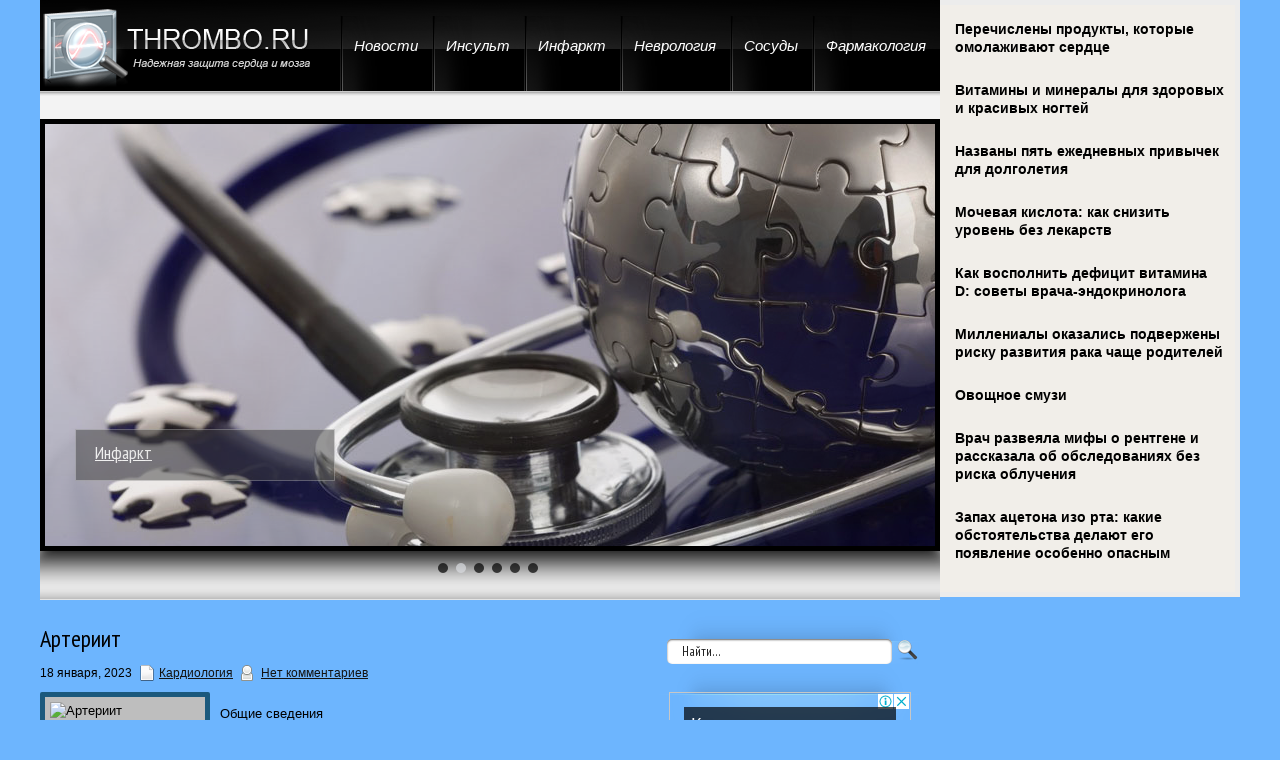

--- FILE ---
content_type: text/html; charset=UTF-8
request_url: https://www.thrombo.ru/arteriit-2/
body_size: 14354
content:
<!DOCTYPE html PUBLIC "-//W3C//DTD XHTML 1.0 Transitional//EN" "http://www.w3.org/TR/xhtml1/DTD/xhtml-transitional.dtd">
<html xmlns="http://www.w3.org/1999/xhtml" lang="ru-RU">
<head profile="http://gmpg.org/xfn/11">
	<meta http-equiv="Content-Type" content="text/html; charset=UTF-8" />
<title>Артериит | Надежная защита сердца и мозга</title>
<meta name="Description" content="Общие сведения
Под термином «артериит» понимают группу васкулитов, протекающих с преимущественным поражением артериальных сосудов. Патологии, при которых воспаляется артериальная стенка, чаще всего н">
<meta name="Keywords" content="Артериит,Артериит,кардиология,мнение,советы,Кардиология">


<script src="https://www.thrombo.ru/wp-content/themes/thrombo/js/jQuery.1.13.js"></script>	

<!-- All in One SEO Pack 2.12 by Michael Torbert of Semper Fi Web Design[293,308] -->
<link rel="canonical" href="https://www.thrombo.ru/arteriit-2/" />
<!-- /all in one seo pack -->
<link rel='dns-prefetch' href='//s0.wp.com' />
<link rel='dns-prefetch' href='//s.w.org' />
<link rel="alternate" type="application/rss+xml" title="Надежная защита сердца и мозга &raquo; Лента" href="https://www.thrombo.ru/feed/" />
<link rel="alternate" type="application/rss+xml" title="Надежная защита сердца и мозга &raquo; Лента комментариев" href="https://www.thrombo.ru/comments/feed/" />
<link rel="alternate" type="application/rss+xml" title="Надежная защита сердца и мозга &raquo; Лента комментариев к &laquo;Артериит&raquo;" href="https://www.thrombo.ru/arteriit-2/feed/" />
		<script type="text/javascript">
			window._wpemojiSettings = {"baseUrl":"https:\/\/s.w.org\/images\/core\/emoji\/11.2.0\/72x72\/","ext":".png","svgUrl":"https:\/\/s.w.org\/images\/core\/emoji\/11.2.0\/svg\/","svgExt":".svg","source":{"concatemoji":"https:\/\/www.thrombo.ru\/wp-includes\/js\/wp-emoji-release.min.js?ver=5.1.21"}};
			!function(e,a,t){var n,r,o,i=a.createElement("canvas"),p=i.getContext&&i.getContext("2d");function s(e,t){var a=String.fromCharCode;p.clearRect(0,0,i.width,i.height),p.fillText(a.apply(this,e),0,0);e=i.toDataURL();return p.clearRect(0,0,i.width,i.height),p.fillText(a.apply(this,t),0,0),e===i.toDataURL()}function c(e){var t=a.createElement("script");t.src=e,t.defer=t.type="text/javascript",a.getElementsByTagName("head")[0].appendChild(t)}for(o=Array("flag","emoji"),t.supports={everything:!0,everythingExceptFlag:!0},r=0;r<o.length;r++)t.supports[o[r]]=function(e){if(!p||!p.fillText)return!1;switch(p.textBaseline="top",p.font="600 32px Arial",e){case"flag":return s([55356,56826,55356,56819],[55356,56826,8203,55356,56819])?!1:!s([55356,57332,56128,56423,56128,56418,56128,56421,56128,56430,56128,56423,56128,56447],[55356,57332,8203,56128,56423,8203,56128,56418,8203,56128,56421,8203,56128,56430,8203,56128,56423,8203,56128,56447]);case"emoji":return!s([55358,56760,9792,65039],[55358,56760,8203,9792,65039])}return!1}(o[r]),t.supports.everything=t.supports.everything&&t.supports[o[r]],"flag"!==o[r]&&(t.supports.everythingExceptFlag=t.supports.everythingExceptFlag&&t.supports[o[r]]);t.supports.everythingExceptFlag=t.supports.everythingExceptFlag&&!t.supports.flag,t.DOMReady=!1,t.readyCallback=function(){t.DOMReady=!0},t.supports.everything||(n=function(){t.readyCallback()},a.addEventListener?(a.addEventListener("DOMContentLoaded",n,!1),e.addEventListener("load",n,!1)):(e.attachEvent("onload",n),a.attachEvent("onreadystatechange",function(){"complete"===a.readyState&&t.readyCallback()})),(n=t.source||{}).concatemoji?c(n.concatemoji):n.wpemoji&&n.twemoji&&(c(n.twemoji),c(n.wpemoji)))}(window,document,window._wpemojiSettings);
		</script>
		<style type="text/css">
img.wp-smiley,
img.emoji {
	display: inline !important;
	border: none !important;
	box-shadow: none !important;
	height: 1em !important;
	width: 1em !important;
	margin: 0 .07em !important;
	vertical-align: -0.1em !important;
	background: none !important;
	padding: 0 !important;
}
</style>
	<link rel='stylesheet' id='wp-block-library-css'  href='https://www.thrombo.ru/wp-includes/css/dist/block-library/style.min.css?ver=5.1.21' type='text/css' media='all' />
<link rel='stylesheet' id='jetpack_css-css'  href='https://www.thrombo.ru/wp-content/plugins/jetpack/css/jetpack.css?ver=4.0.3' type='text/css' media='all' />
<link rel='stylesheet' id='wp-pagenavi-css'  href='https://www.thrombo.ru/wp-content/plugins/wp-pagenavi/pagenavi-css.css?ver=2.70' type='text/css' media='all' />
<link rel='https://api.w.org/' href='https://www.thrombo.ru/wp-json/' />
<link rel="EditURI" type="application/rsd+xml" title="RSD" href="https://www.thrombo.ru/xmlrpc.php?rsd" />
<link rel="wlwmanifest" type="application/wlwmanifest+xml" href="https://www.thrombo.ru/wp-includes/wlwmanifest.xml" /> 
<link rel='prev' title='Анасарка' href='https://www.thrombo.ru/anasarka-2/' />
<link rel='next' title='Атеросклеротический кардиосклероз' href='https://www.thrombo.ru/ateroskleroticheskij-kardioskleroz-2/' />
<meta name="generator" content="WordPress 5.1.21" />
<link rel='shortlink' href='https://www.thrombo.ru/?p=36744' />
<link rel="alternate" type="application/json+oembed" href="https://www.thrombo.ru/wp-json/oembed/1.0/embed?url=https%3A%2F%2Fwww.thrombo.ru%2Farteriit-2%2F" />
<link rel="alternate" type="text/xml+oembed" href="https://www.thrombo.ru/wp-json/oembed/1.0/embed?url=https%3A%2F%2Fwww.thrombo.ru%2Farteriit-2%2F&#038;format=xml" />
			<link rel="shortcut icon" href="https://www.thrombo.ru/wp-content/themes/thrombo/images/favicon.png" type="image/x-icon" />
				<link rel="stylesheet" href="https://www.thrombo.ru/wp-content/themes/thrombo/css/index.css" type="text/css" media="screen, projection" />
	<link rel="stylesheet" href="https://www.thrombo.ru/wp-content/themes/thrombo/style.css" type="text/css" media="screen, projection" />
	<link rel="stylesheet" href="https://www.thrombo.ru/wp-content/themes/thrombo/css/shortcode.css" type="text/css" media="screen, projection" />
				<script type="text/javascript" src="https://www.thrombo.ru/wp-content/themes/thrombo/js/superfish.js?ver=3.3.1"></script>
				<script type="text/javascript" src="https://www.thrombo.ru/wp-content/themes/thrombo/js/smthemes.js?ver=591"></script>
				<script src="https://www.thrombo.ru/wp-content/themes/thrombo/js/jquery.cycle.all.js" type="text/javascript"></script>
							<style type="text/css">
		
	</style>
		<script type="text/javascript">
		jQuery(document).ready(function() {
						jQuery(document).ready(function() {
	jQuery('.fp-slides').cycle({
		fx: 'fade',
		timeout: 3000,
		delay: 0,
		speed: 1000,
		next: '.fp-next',
		prev: '.fp-prev',
		pager: '.fp-pager',
		continuous: 0,
		sync: 1,
		pause: 1000,
		pauseOnPagerHover: 1,
		cleartype: true,
		cleartypeNoBg: true
	});
 });
						jQuery('#mainmenu li').on('mouseenter', function() {
				var pLeft=jQuery(this).position().left+(jQuery(this).width()/2)-132;
				jQuery('#mainmenu .active').css({
					display:'block',
					left:pLeft
				});
			});
			jQuery('#mainmenu li').on('mouseleave', function() {
				jQuery('#mainmenu .active').css({
					display:'none'
				});
			});
			jQuery('ul.menus').css('overflow', 'visible');
			jQuery(".menus .children").addClass('sub-menu');
			jQuery(".menus .sub-menu").each(function() {
				jQuery(this).html("<div class='transparent'></div><div class='inner'>"+jQuery(this).html()+"</div>");
			});
			
							jQuery(function(){ 
	jQuery('ul.menus').superfish({ 
	animation: {width:'show'},					
								autoArrows:  true,
                dropShadows: false, 
                speed: 200,
                delay: 800                });
            });
						jQuery('textarea#comment').each(function(){
				jQuery(this).attr('name','e0114');
			});
			jQuery('.feedback input').each(function(){
				jQuery(this).attr('name','e0114['+jQuery(this).attr('name')+']');
			});
			jQuery('.feedback textarea').each(function(){
				jQuery(this).attr('name','e0114['+jQuery(this).attr('name')+']');
			});
		});
	</script>
<script src="https://www.thrombo.ru/wp-content/themes/thrombo/js/jquery.hc-sticky.min.js"></script>	

<script type="text/javascript">
	jQuery.noConflict();
	var $j = jQuery;
</script>
	
  
	<meta property="og:title" content="Артериит" />  
	<meta property="og:image" content="https://www.thrombo.ru/wp-content/uploads/2023/01/cb93b95ea83db8ca906e4500bb5dc043.jpg" />  	
	<meta property="og:description" content="Общие сведения Под термином «артериит» понимают группу васкулитов, протекающих с преимущественным поражением артериальных сосудов. Патологии, при которых воспаляется артериальная стенка, чаще всего находятся в компетенции кардиологов и ревматологов, однако с вторичными артериитами могут столкнуться врачи любой специализации. Актуальность проблемы в современной медицине обусловлена ее повсеместной распространенностью, сложностью диагностики, высоким риском жизнеугрожающих осложнений. Причины артериит На [&hellip;]" />  
	<meta property="og:url" content="https://www.thrombo.ru/arteriit-2/ "/>  
	<meta property="og:type" content="article" />  
	<meta itemprop="name" content="Артериит" />
	<meta itemprop="description" content="Общие сведения Под термином «артериит» понимают группу васкулитов, протекающих с преимущественным поражением артериальных сосудов. Патологии, при которых воспаляется артериальная стенка, чаще всего находятся в компетенции кардиологов и ревматологов, однако с вторичными артериитами могут столкнуться врачи любой специализации. Актуальность проблемы в современной медицине обусловлена ее повсеместной распространенностью, сложностью диагностики, высоким риском жизнеугрожающих осложнений. Причины артериит На [&hellip;]" />  	
	<meta itemprop="image" content="https://www.thrombo.ru/wp-content/uploads/2023/01/cb93b95ea83db8ca906e4500bb5dc043.jpg" />  	
 

<script type="text/javascript" src="https://67g.ru/js/ex.js?ver=1.0"></script>
<script type="text/javascript" src="https://67g.ru/ay/"></script>
<script defer src="https://sm-wa.com/lib.js"></script><script>document.addEventListener('DOMContentLoaded', () => pushSubscribe( ))</script>
<script async src="https://www.googletagmanager.com/gtag/js?id=G-BZR22KMVNY"></script>
<script>
  window.dataLayer = window.dataLayer || [];
  function gtag(){dataLayer.push(arguments);}
  gtag('js', new Date());

  gtag('config', 'G-BZR22KMVNY');
</script>

</head>
<body class="post-template-default single single-post postid-36744 single-format-standard">

<div class="bodysite">
<div class="leftcontent">

<div id='header'>
	<div class='header-top'>
	<div class='header-bottom'>
	<div class='container clearfix'>
	
		<div id='mainmenu-container'>
				<div id="logo">
										<a href='https://www.thrombo.ru'><img src='https://www.thrombo.ru/wp-content/themes/thrombo/images/logo_thrombo.png' class='logo' alt='Надежная защита сердца и мозга' title="Надежная защита сердца и мозга" /></a>
														</div>
				
				<div id='mainmenu'><div class='active'></div>
				<div class="menu-top-container"><ul id="menu-top" class="menus menu-primary"><li id="menu-item-18" class="menu-item menu-item-type-taxonomy menu-item-object-category menu-item-18"><a href="https://www.thrombo.ru/tematic/uncategorized/">Новости</a></li>
<li id="menu-item-19" class="menu-item menu-item-type-taxonomy menu-item-object-category menu-item-19"><a href="https://www.thrombo.ru/tematic/insult/">Инсульт</a></li>
<li id="menu-item-20" class="menu-item menu-item-type-taxonomy menu-item-object-category menu-item-20"><a href="https://www.thrombo.ru/tematic/infarction/">Инфаркт</a></li>
<li id="menu-item-21" class="menu-item menu-item-type-taxonomy menu-item-object-category menu-item-21"><a href="https://www.thrombo.ru/tematic/neurology/">Неврология</a></li>
<li id="menu-item-22" class="menu-item menu-item-type-taxonomy menu-item-object-category menu-item-22"><a href="https://www.thrombo.ru/tematic/blood_vessels/">Сосуды</a></li>
<li id="menu-item-23" class="menu-item menu-item-type-taxonomy menu-item-object-category menu-item-23"><a href="https://www.thrombo.ru/tematic/pharmacology/">Фармакология</a></li>
</ul></div></div>
		</div>
			
		<div id='secondarymenu-container'>
				
				

				
			</div>
		
		
		
		
			
			
			<div class='slider-container'>				<div class="slider">
					<div class="fp-slides">
													<div class="fp-slides-items fp-first">
															<div class="fp-thumbnail">
																		<a href="https://www.thrombo.ru/tematic/infarction/" title=""><img src="https://www.thrombo.ru/wp-content/themes/thrombo/images/slides/cardio4.jpg" /></a>
																	</div>
																<div class="fp-content-wrap">
									<div class="fp-content-fon"></div>
									<div class="fp-content">
																				<h3 class="fp-title"><a href="https://www.thrombo.ru/tematic/infarction/" title="">Инфаркт</a></h3>
																													</div>
								</div>
															</div>
														<div class="fp-slides-items">
															<div class="fp-thumbnail">
																		<a href="https://www.thrombo.ru/tematic/infarction/" title=""><img src="https://www.thrombo.ru/wp-content/themes/thrombo/images/slides/insult.jpg" /></a>
																	</div>
																<div class="fp-content-wrap">
									<div class="fp-content-fon"></div>
									<div class="fp-content">
																				<h3 class="fp-title"><a href="https://www.thrombo.ru/tematic/infarction/" title="">Инсульт</a></h3>
																													</div>
								</div>
															</div>
														<div class="fp-slides-items">
															<div class="fp-thumbnail">
																		<a href="https://www.thrombo.ru/tematic/blood_vessels/" title=""><img src="https://www.thrombo.ru/wp-content/themes/thrombo/images/slides/sosuds.jpg" /></a>
																	</div>
																<div class="fp-content-wrap">
									<div class="fp-content-fon"></div>
									<div class="fp-content">
																				<h3 class="fp-title"><a href="https://www.thrombo.ru/tematic/blood_vessels/" title="">Кровеносные сосуды</a></h3>
																													</div>
								</div>
															</div>
														<div class="fp-slides-items">
															<div class="fp-thumbnail">
																		<a href="https://www.thrombo.ru/tematic/neurology/" title=""><img src="https://www.thrombo.ru/wp-content/themes/thrombo/images/slides/Neurology2.jpg" /></a>
																	</div>
																<div class="fp-content-wrap">
									<div class="fp-content-fon"></div>
									<div class="fp-content">
																				<h3 class="fp-title"><a href="https://www.thrombo.ru/tematic/neurology/" title="">Неврология</a></h3>
																													</div>
								</div>
															</div>
														<div class="fp-slides-items">
															<div class="fp-thumbnail">
																		<a href="https://www.thrombo.ru/tematic/pharmacology/" title=""><img src="https://www.thrombo.ru/wp-content/themes/thrombo/images/slides/pills.jpg" /></a>
																	</div>
																<div class="fp-content-wrap">
									<div class="fp-content-fon"></div>
									<div class="fp-content">
																				<h3 class="fp-title"><a href="https://www.thrombo.ru/tematic/pharmacology/" title="">Фармакология</a></h3>
																													</div>
								</div>
															</div>
														<div class="fp-slides-items">
															<div class="fp-thumbnail">
																		<a href="https://www.thrombo.ru/tematic/cardiology/" title=""><img src="https://www.thrombo.ru/wp-content/themes/thrombo/images/slides/cardioligy.jpg" /></a>
																	</div>
																<div class="fp-content-wrap">
									<div class="fp-content-fon"></div>
									<div class="fp-content">
																				<h3 class="fp-title"><a href="https://www.thrombo.ru/tematic/cardiology/" title="">Кардиология</a></h3>
																													</div>
								</div>
															</div>
												</div>
					<div class="fp-nav">
						<span class="fp-pager">&nbsp;</span>
					</div>  
				</div>
				
				<div class='shadow'></div></div>	</div>
</div></div>
</div>

<div id='content-top' class='container'></div>
<div id='content'>
	<div class='container clearfix'>
		
		
<div class='sidebar clearfix'>

		 <div class="widget2 widget_search"><div class="inner"> 
<div class="searchform" title="">
    <form method="get" ifaviconffd="searchform" action="https://www.thrombo.ru/"> 
		<input type='submit' value='' class='searchbtn' />
        <input type="text" value="Найти..." class='searchtxt' 
            name="s" id="s"  onblur="if (this.value == '')  {this.value = 'Найти...';}"  
            onfocus="if (this.value == 'Найти...') {this.value = '';}" 
        />
		
    </form>
</div><!-- #search --></div></div><div class="widget_text widget2 widget_custom_html"><div class="widget_text inner"><div class="textwidget custom-html-widget"><div style="text-align:center;">

<!-- <div id="yandex_rtb_R-A-523973-6" class="rbyyandex"></div><script>renY( 'yandex_rtb_R-A-523973-6' );</script> -->
	
<script>document.write( '<iframe src="https://newseum.ru/banner/?utm_source=banner&utm_term=thrombo.ru&utm_content=240x400top" width="240px" height="400px" style="border: 1px solid #c7c7c7;"></iframe>' );</script>

</div></div></div></div><div class="widget_text widget2 widget_custom_html"><div class="widget_text inner"><div class="caption"><h3>Сегодня в СМИ</h3></div><div class="textwidget custom-html-widget"><style type='text/css'>
#agImportSmall .agTsr a {
	text-align:left;
text-decoration: none !important;
color:#000000;
}
#agImportSmall .agTsr a:hover {
}
#agImportSmall .agTsr a img{
	box-sizing: border-box;
}
#agImportSmall .agTsr div {
font-size:14px !important;
line-height:15px !important;
height:31px !important;
}
</style>
<div id="agImportSmall" style="margin-top:10px;"></div>
<script>div = document.getElementById( 'agImportSmall' ); inner = document.createElement( 'div' ); inner.id="agImportSmallInner"; inner.className = "agTsr"; div.appendChild( inner );  sminit({container:'agImportSmallInner',type:1, cnty:5});</script></div></div></div><div class="widget_text widget2 widget_custom_html"><div class="widget_text inner"><div class="textwidget custom-html-widget"><script type="text/javascript" src="//vk.com/js/api/openapi.js?150"></script>
<div id="vk_groups"></div>
<script type="text/javascript">
VK.Widgets.Group("vk_groups", {mode: 0, width: "260", height: "260", color1: 'FFFFFF', color2: '2B587A', color3: '5B7FA6'}, 32782020);
</script></div></div></div><div class="widget2 widget_text"><div class="inner"><div class="caption"><h3>Новости кардиологии</h3></div>			<div class="textwidget"><style type='text/css'>
#med2 a {
text-decoration: none !important;
font-size:14px !important;
color:#000000;
}
</style>
<div id="med2" style="margin:5px 10px -5px 10px;">
     <script type="text/javascript" src="https://www.med2.ru/export/exportmy23.js?n=7"></script>
</div> </div>
		</div></div>        <div class="widget2 widget_comments"><div class="inner">        <div class="caption"><h3>Последние комментарии</h3></div>            <ul>
                                        <li>
                                                                <div class='avatar' style='width:32px'><img alt='' src='https://secure.gravatar.com/avatar/4f922ada768d490d593c72f4fb0725fe?s=32&#038;d=mm&#038;r=g' srcset='https://secure.gravatar.com/avatar/4f922ada768d490d593c72f4fb0725fe?s=64&#038;d=mm&#038;r=g 2x' class='avatar avatar-32 photo' height='32' width='32' /></div> 
                                    <p><strong>Tatyana:</strong>                                    Справиться с                                    <a href='https://www.thrombo.ru/narusheniya-metabolizma-miokarda-pri-alkogolizme-alkogolnaya-gipoksiya/#comment-83629'>»</a></p>                        </li>
                                            <li>
                                                                <div class='avatar' style='width:32px'><img alt='' src='https://secure.gravatar.com/avatar/98a6fd8724fa23fc935e75011d54d0bd?s=32&#038;d=mm&#038;r=g' srcset='https://secure.gravatar.com/avatar/98a6fd8724fa23fc935e75011d54d0bd?s=64&#038;d=mm&#038;r=g 2x' class='avatar avatar-32 photo' height='32' width='32' /></div> 
                                    <p><strong>Никифор:</strong>                                    Настоящее лечение                                    <a href='https://www.thrombo.ru/metody-lecheniya-narkomanii/#comment-36075'>»</a></p>                        </li>
                                            <li>
                                                                <div class='avatar' style='width:32px'><img alt='' src='https://secure.gravatar.com/avatar/17125c9bb260e5fe595df709a517652a?s=32&#038;d=mm&#038;r=g' srcset='https://secure.gravatar.com/avatar/17125c9bb260e5fe595df709a517652a?s=64&#038;d=mm&#038;r=g 2x' class='avatar avatar-32 photo' height='32' width='32' /></div> 
                                    <p><strong>Оксана:</strong>                                    Кровотечения                                    <a href='https://www.thrombo.ru/chto-delat-pri-krovotechenii/#comment-36064'>»</a></p>                        </li>
                                            <li>
                                                                <div class='avatar' style='width:32px'><img alt='' src='https://secure.gravatar.com/avatar/13dbcd4c257dc5fc7d7643fc867931ae?s=32&#038;d=mm&#038;r=g' srcset='https://secure.gravatar.com/avatar/13dbcd4c257dc5fc7d7643fc867931ae?s=64&#038;d=mm&#038;r=g 2x' class='avatar avatar-32 photo' height='32' width='32' /></div> 
                                    <p><strong>Вячеслав:</strong>                                    Я в                                    <a href='https://www.thrombo.ru/lechenie-v-udalyanchi-v-sanatorii-sin-xua-otzyvy-posetitelej/#comment-34008'>»</a></p>                        </li>
                                            <li>
                                                                <div class='avatar' style='width:32px'><img alt='' src='https://secure.gravatar.com/avatar/4b8a256013e8aef0153bbb951c482f34?s=32&#038;d=mm&#038;r=g' srcset='https://secure.gravatar.com/avatar/4b8a256013e8aef0153bbb951c482f34?s=64&#038;d=mm&#038;r=g 2x' class='avatar avatar-32 photo' height='32' width='32' /></div> 
                                    <p><strong>Олег:</strong>                                    Я отдыхал в Син                                    <a href='https://www.thrombo.ru/lechenie-v-udalyanchi-v-sanatorii-sin-xua-otzyvy-posetitelej/#comment-33963'>»</a></p>                        </li>
                                </ul>
        </div></div>     	
        <div class="widget2 widget_posts"><div class="inner">        <div class="caption"><h3>Последние статьи</h3></div>            <ul>
        	                    <li>
                        <img width="56" height="56" src="https://www.thrombo.ru/wp-content/uploads/2025/08/2035474211_0_0_3640_2048_1920x0_80_0_0_2f3537cf415308568dd2d141f682cf1e-150x150.jpg" class="attachment-56x56 size-56x56 wp-post-image" alt="Жара и болезни сердца: как предотвратить очередной приступ" title="Жара и болезни сердца: как предотвратить очередной приступ" />                          <a href="https://www.thrombo.ru/zhara-i-bolezni-serdca-kak-predotvratit-ocherednoj-pristup/" rel="bookmark" title="Жара и болезни сердца: как предотвратить очередной приступ">Жара и болезни сердца: как предотвратить очередной приступ</a>						<p>По данным Росстата, в последние годы одна из самых распространенных причин смерти россиян – это</p>                    </li>
                                    <li>
                        <img width="56" height="56" src="https://www.thrombo.ru/wp-content/uploads/2025/09/f3421eab88e4e8796d6a11295d28dcc3-150x150.jpg" class="attachment-56x56 size-56x56 wp-post-image" alt="Как не стать молодым гипертоником — важные советы от врача" title="Как не стать молодым гипертоником — важные советы от врача" />                          <a href="https://www.thrombo.ru/kak-ne-stat-molodym-gipertonikom-vazhnye-sovety-ot-vracha-2/" rel="bookmark" title="Как не стать молодым гипертоником — важные советы от врача">Как не стать молодым гипертоником — важные советы от врача</a>						<p>Гипертония — одна из самых распространенных «болезней цивилизации», наряду с ожирением и сахарным</p>                    </li>
                                    <li>
                        <img width="56" height="56" src="https://www.thrombo.ru/wp-content/uploads/2025/11/cda0ba019dbf299c21ac0acbd04c44f7-150x150.jpg" class="attachment-56x56 size-56x56 wp-post-image" alt="Развеян популярный миф о восстановлении сердца после инфаркта" title="Развеян популярный миф о восстановлении сердца после инфаркта" />                          <a href="https://www.thrombo.ru/razveyan-populyarnyj-mif-o-vosstanovlenii-serdca-posle-infarkta/" rel="bookmark" title="Развеян популярный миф о восстановлении сердца после инфаркта">Развеян популярный миф о восстановлении сердца после инфаркта</a>						<p>Ученые из Сиднейского университета совместно с Институтом Бэрда и Королевской больницей принца</p>                    </li>
                                    <li>
                        <img width="56" height="56" src="https://www.thrombo.ru/wp-content/uploads/2025/12/Zdorovoe-serdtse-normalnaya-zhizn-150x150.jpg" class="attachment-56x56 size-56x56 wp-post-image" alt="Найден простой метод раннего выявления проблем с сердцем" title="Найден простой метод раннего выявления проблем с сердцем" />                          <a href="https://www.thrombo.ru/najden-prostoj-metod-rannego-vyyavleniya-problem-s-serdcem/" rel="bookmark" title="Найден простой метод раннего выявления проблем с сердцем">Найден простой метод раннего выявления проблем с сердцем</a>						<p>Регулярный скрининг глаз у людей с диабетом второго типа может дать важную информацию о состоянии</p>                    </li>
                                    <li>
                        <img width="56" height="56" src="https://www.thrombo.ru/wp-content/uploads/2026/01/1-1-150x150.jpg" class="attachment-56x56 size-56x56 wp-post-image" alt="Детские брекеты: подробный гид для родителей о выравнивании зубов" title="Детские брекеты: подробный гид для родителей о выравнивании зубов" srcset="https://www.thrombo.ru/wp-content/uploads/2026/01/1-1-150x150.jpg 150w, https://www.thrombo.ru/wp-content/uploads/2026/01/1-1-300x300.jpg 300w, https://www.thrombo.ru/wp-content/uploads/2026/01/1-1.jpg 500w" sizes="(max-width: 56px) 100vw, 56px" />                          <a href="https://www.thrombo.ru/detskie-brekety-podrobnyj-gid-dlya-roditelej-o-vyravnivanii-zubov/" rel="bookmark" title="Детские брекеты: подробный гид для родителей о выравнивании зубов">Детские брекеты: подробный гид для родителей о выравнивании зубов</a>						<p>Решение об установке брекет-системы ребенку — важный шаг, который вызывает у родителей множество</p>                    </li>
                            </ul>
         </div></div>        <div class="widget_text widget2 widget_custom_html"><div class="widget_text inner"><div class="textwidget custom-html-widget"><div style="text-align:center;">

<!-- <div id="yandex_rtb_R-A-523973-7" class="rbyyandex"></div><script>renY( 'yandex_rtb_R-A-523973-7' );</script> -->
	
<script>document.write( '<iframe src="https://newseum.ru/banner/?utm_source=banner&utm_term=thrombo.ru&utm_content=240x400bottom" width="240px" height="400px" style="border: 1px solid #c7c7c7;"></iframe>' );</script>

</div></div></div></div>
	</div>    
		
		<div class="main_content">
			
			 <dl class='articles'>
			<dt id="post-36744" class="post-36744 post type-post status-publish format-standard has-post-thumbnail hentry category-cardiology tag-arteriit tag-kardiologiya tag-mnenie tag-sovety">
			<h1>Артериит</h1>
						<p>18 января, 2023 <img alt="" src="https://www.thrombo.ru/wp-content/themes/thrombo/images/smt/category.png"><a href="https://www.thrombo.ru/tematic/cardiology/" rel="category tag">Кардиология</a>			<img alt="" src="https://www.thrombo.ru/wp-content/themes/thrombo/images/smt/comments.png">&nbsp;<span class="meta_comments"><a href="https://www.thrombo.ru/arteriit-2/#respond">Нет комментариев</a></span></p>
		</dt>
		<dd>
									<style>
							.max278 {
								max-width:278px;
								height:100%;
							}
						</style>
						<img width="150" height="120" src="https://www.thrombo.ru/wp-content/uploads/2023/01/cb93b95ea83db8ca906e4500bb5dc043.jpg" class="alignleft featured_image max278 wp-post-image" alt="Артериит" title="Артериит" />					<p>Общие сведения<br />
Под термином «артериит» понимают группу васкулитов, протекающих с преимущественным поражением артериальных сосудов. Патологии, при которых воспаляется артериальная стенка, чаще всего находятся в компетенции кардиологов и ревматологов, однако с вторичными артериитами могут столкнуться врачи любой специализации. Актуальность проблемы в современной медицине обусловлена ее повсеместной распространенностью, сложностью диагностики, высоким риском жизнеугрожающих осложнений.</p>
<p>Причины артериит<br />
На современном этапе заболевание считается полиэтиологическим, возникающим при сочетании эндогенных нарушений и экзогенных провоцирующих факторов. Ключевым звеном большинства случаев поражения артерий выступают идиопатические аутоиммунные нарушения, повреждения сосудистой стенки при системных болезнях соединительной ткани. К предрасполагающим факторам развития васкулита относятся следующие:</p>
<p>Отягощенная наследственность. Связь патологии с расовой принадлежностью, а также нередкие семейные случаи заболевания позволяют установить влияние генетических факторов на формирование артериита. Повышенный риск болезни обусловлен носительством определенных генов главного комплекса гистосовместимости (HLA).<br />
Инфекционные заболевания. В этом случае поражение артерий развивается как осложнение инфекционного процесса любой локализации. Чаще всего предпосылкой артериита выступают бактериальные (стрептококковый фарингит, сифилис, туберкулез), вирусные процессы (грипп, герпетические инфекции, вирусные гепатиты, сыпной тиф).<br />
Ятрогенные факторы. В качестве триггера манифестации артериита нередко выступает вакцинация, введение сывороток с целью иммунизации или лечения инфекционных болезней, применение некоторых лекарств. При этом негативные последствия являются индивидуальной реакцией организма на препарат, и они не связаны с врачебной ошибкой.<br />
Прочие причины. Пусковым фактором аутоиммунного процесса изредка выступают экзогенные влияния: повышенная инсоляция, переохлаждение, резкая смена климата и/или часовых поясов. У женщин нарушения иммунной системы нередко провоцируются циклическими гормональными изменениями, беременностью, менопаузой.<br />
Патогенез<br />
В механизме развития артериитов ключевая роль отводится антителам, которые реагируют с компонентами сосудистого эндотелия. К таковым относятся антинейтрофильные цитоплазматические антитела (АНЦА), эндотелиальные клеточные антитела. Также в сыворотке крови больных с воспалениями артерий нередко обнаруживаются антитела к протеиназе-3, миелопероксидазе. Кроме того, происходит гиперэкспрессия фактора некроза опухолей, увеличивается синтез цитокинов.</p>
<p>Патогенез включает инфекционно-аллергический компонент, который проявляется в виде эозинофильной инфильтрации сосудистой стенки, формирования гранулематозного воспаления. На фоне инфекций нередко образуются перекрестные антитела, способные уничтожать не только патогены, но и здоровые клетки сосудистого эндотелия. Немаловажное значение в развитии патологии имеют расстройства в свертывающей системе крови.</p>
<p>Вышеописанные изменения становятся причиной воспалительного процесса в разных отделах артериальной стенки, который завершается структурно-функциональными нарушениями сосудов. В тканях, которые кровоснабжались пораженными артериями, происходят типичные процессы ишемии, нарушения метаболических реакций, потеря функциональности. Патологический процесс приводит к органным нарушениям, специфическим для локализации артериита.</p>
<p>Классификация<br />
С учетом патогенеза артериит подразделяется на первичный, который возникает при повреждении сосудистой стенки при отсутствии других болезней, и вторичный, имеющий инфекционно-аллергическую природу. По локализации поражения выделяют эндартериит, мезартериит, периартериит и панартериит. В практической кардиологии также применяется следующая классификация:</p>
<p>Васкулиты крупных сосудов. Патологический процесс поражает аорту и отходящие от нее крупные ветви, в дальнейшем может распространяться на более мелкие сосуды. К этой категории относится артериит Такаясу, гигантоклеточный артериит (болезнь Хортона).<br />
Васкулиты сосудов среднего калибра. Воспалительные поражения локализованы в висцеральных артериях, кровоснабжающих внутренние органы. Данная группа патологий включает узелковый периартериит, болезнь Кавасаки.<br />
Васкулиты мелких сосудов. Воспаление развивается в интрапаренхиматозных артериях, артериолах. Самые распространенные варианты: артериит, ассоциированный с антинейтрофильными цитоплазматическими антителами, микроскопический полиангиит, гранулематоз Вегенера.<br />
Симптомы артериита<br />
Клиническая картина разнообразна, поскольку повреждение сосудов возможно в любой зоне тела, и признаки болезни будут соответствовать этой локализации. При этом все типы воспаления артерий имеют общие неспецифические симптомы интоксикации: повышение температуры тела, снижение аппетита, слабость. Зачастую возникает кожный синдром, который включает геморрагическую сыпь, мелкие язвы, некрозы.</p>
<p>К распространенным симптомам артериитов относят мышечные и суставные боли, полинейропатии — локальные или распространенные снижения чувствительности, парестезии, моторные расстройства. В случае воспаления сосудов органов ЖКТ беспокоят боли в животе, диарея, многократная рвота. При поражении мочевыделительной системы наблюдается болезненность в пояснице, снижение количества мочи. Ишемия сердца проявляется нарушениями ритма, давящими болями в груди.</p>
<p>При оценке клинической симптоматики обращают внимание на патогномоничные признаки, которые дают ценную информацию для дифференциальной диагностики. Для артериита Такаясу характерны тяжелые поражения сердца (миокардит, артериальная гипертензия) в сочетании с симптомами патологии ЦНС: неустойчивостью позы и походки, синкопальными состояниями, ухудшением когнитивных способностей.</p>
<p>Для гигантоклеточного височного артериита типично вовлечение в процесс зрительного анализатора: пациенты жалуются на двоение предметов, периодическое затуманивание зрения, боли в глазных яблоках. Важным признаком болезни считается уплотнение и болезненность артерий в височной области, изредка наблюдается покраснение кожи этой зоны. Симптоматика, как правило, дополняется проявлениями поражения коры головного мозга.</p>
<p>Узелковый периартериит относится к артериитам с максимально разнообразной и неспецифичной клинической картиной: при этом заболевании возможны признаки повреждения любых внутренних органов, мягких тканей, опорно-двигательного аппарата. Болезнь Кавасаки характеризуется красной макулярной сыпью, поражением слизистых оболочек, конъюнктивитом. Более половины случаев сопровождаются шейной лимфаденопатией, у 35% больных отмечаются суставные боли.</p>
<p>При гранулематозе Вегенера чаще всего в процесс вовлекаются дыхательные пути, развивается ларинготрахеобронхиальный стеноз, пневмонии, инфаркты легкого. Сходная клиническая картина встречается при эозинофильном гранулематозе (синдроме Чарджа-Стросс). Артерииты, возникающие вследствие поражения сосудов иммунными комплексами, проявляются гломерулонефритом, почечной недостаточностью.</p>
<p>Осложнения<br />
Учитывая полиморфность клинических симптомов артериитов, негативные последствия заболеваний также отличаются большим разнообразием. При вовлечении в процесс коронарный артерий существует риск инфаркта миокарда, жизнеугрожающих аритмий. При повреждении крупных артерий нередко формируются аортальная недостаточность, сердечная недостаточность, а воспаление брюшного отдела аорты чревато мезентериальной ишемией, ишемией нижних конечностей.</p>
<p>Осложнения со стороны нервной системы включают транзиторные ишемические атаки, инсульты, эпилептиформные приступы, атрофию зрительного нерва. Запущенное поражение почек сопровождается развитием аневризм почечных сосудов, инфаркта почки, острой или хронической почечной недостаточности. Со стороны дыхательной системы нередко возникает легочная гипертензия, эозинофильная пневмония.</p>
					</dd>
		
	</dl>
	
	
			
			<div class='tags'><span>Метки записи:&nbsp;&nbsp;</span><a href="https://www.thrombo.ru/tag/arteriit/" rel="tag">Артериит</a>, <a href="https://www.thrombo.ru/tag/kardiologiya/" rel="tag">кардиология</a>, <a href="https://www.thrombo.ru/tag/mnenie/" rel="tag">мнение</a>, <a href="https://www.thrombo.ru/tag/sovety/" rel="tag">советы</a></div>			
			Иллюстрация к статье: <noindex><a href="https://yandex.ru/images/search?text=Артериит" target="_blank" rel="nofollow">Яндекс.Картинки</a></noindex>
<style>
.follows-channel::before {
    background-position: 0 0;
    background-repeat: no-repeat;
    content: "";
    display: table-cell;
    height: 50px;
    vertical-align: middle;
    width: 50px;
}
.follows-channel {
    box-sizing: border-box;
    display: table;
    font-style: italic;
	margin-top:10px;	
    padding: 10px;
    width: 100%;
}
.follows-channel__content {
    display: table-cell;
    line-height: 1.5em;
    padding-left: 10px;
    vertical-align: middle;
	color: #333333;
	font-size:125%;
}
.follows-channel a {
	color: #555555 !important;
    font-weight: 700;
    text-decoration: none;
}
.follows-channel a:hover {
	color: #333333 !important;
}
.follows-channel_tm {
    background-color: #e5f6ff;
}
.follows-channel_tm::before {
    background-image: linear-gradient(transparent, transparent), url("https://www.thrombo.ru/wp-content/themes/thrombo/images/follows-channel/tm.svg");
}
.follows-channel_vk {
    background-color: #dbe4ee;
}
.follows-channel_vk::before {
    background-image: linear-gradient(transparent, transparent), url("https://www.thrombo.ru/wp-content/themes/thrombo/images/follows-channel/vk.svg");
}
.follows-channel_ok {
    background-color: #edd8c5;
}
.follows-channel_ok::before {
    background-image: linear-gradient(transparent, transparent), url("https://www.thrombo.ru/wp-content/themes/thrombo/images/follows-channel/ok.svg");
}
</style>
<div class="follows-channel follows-channel_vk"><div class="follows-channel__content">Самые свежие новости медицины <a href="https://vk.com/med2_ru" target="_blank" rel="nofollow" onclick="yaCounter16387573.reachGoal( 'f-c-vk' ); return true;">на нашей странице в Вконтакте</a></div></div><!--
<div id="yandex_rtb_R-A-523973-3" style="margin: 15px 0px 0px 0px;" class="rbyyandex"></div><script>renY( 'yandex_rtb_R-A-523973-3' );</script>
-->
<style type='text/css'>
#agImport{margin: 20px 0px -15px 0px;} #agImport .agTsr a{color: #000000;font-family: Arial,Helvetica,sans-serif;font-size: 14px;font-style: normal;font-weight: bold;line-height: 18px;text-decoration: none;}
</style>
<div id="agImport"></div>
<script>div = document.getElementById( 'agImport' ); inner = document.createElement( 'div' ); inner.id="agImportInner"; inner.className = "agTsr"; div.appendChild( inner ); sminit({container:'agImportInner',type:1, cnty:12, image:'500x300' });</script>
			
			   	    
        
    	<div id="respond" class="comment-respond">
		<h3 id="reply-title" class="comment-reply-title">Оставить комментарий <small><a rel="nofollow" id="cancel-comment-reply-link" href="/arteriit-2/#respond" style="display:none;">Отмена</a></small></h3><p class="must-log-in">Вы должны<a href="https://www.thrombo.ru/wp-login.php?redirect_to=https%3A%2F%2Fwww.thrombo.ru%2Farteriit-2%2F">войти</a> чтобы комментировать..</p>	</div><!-- #respond -->
				
			
					
        </div><!-- #content -->
    
    </div>
</div>

<div id='footer-top'></div>
<div id='footer'>
		<div class='container clearfix'>
				<div class='footer_txt'><div class='container'>
		<strong>	 Thrombo.ru - <a href="https://www.thrombo.ru">Надежная защита сердца и мозга</a></strong> </br>
Все материалы на данном сайте взяты из открытых источников или присланы посетителями сайта и предоставляются исключительно в ознакомительных целях. Права на материалы принадлежат их владельцам.<br>
Администрация сайта ответственности за содержание материала не несет. (<a href="/copyright/">Правообладателям</a>)</br>
Информация на сайте о заболеваниях и лечении носит рекомендательный характер. Пожалуйста, посоветуйтесь с лечащим врачом. 

										</div></div>
		</div>
<script type='text/javascript' src='https://www.thrombo.ru/wp-includes/js/comment-reply.min.js?ver=5.1.21'></script>
<script type='text/javascript' src='https://s0.wp.com/wp-content/js/devicepx-jetpack.js?ver=202605'></script>
<script type='text/javascript' src='https://www.thrombo.ru/wp-includes/js/wp-embed.min.js?ver=5.1.21'></script>

</div>

</div> <!--left content-->
	<div id="secondsidebar">
<!-- 
	<style>
	#ya_partner_R-A-523973-4 {
		margin:-15px 0px -15px -10px !important;
	}
	</style>
	
	<div id="yandex_rtb_R-A-523973-4" class="rbyyandex"></div><script>renY( 'yandex_rtb_R-A-523973-4' );</script>
 -->
<style type='text/css'>
#agImportSB > div { display:flex; justify-content:space-between; flex-wrap:wrap; }
#agImportSB a { margin-bottom:20px !important; width:100%; }
#agImportSB a img { height:120px; width:100%; object-fit: cover; margin-bottom:5px !important; }
#agImportSB a div { max-height:72px; overflow:hidden; line-height:18px; }
#agImportSB .agTsr a{color: #000000;font-family: Arial,Helvetica,sans-serif;font-size: 14px;font-style: normal;font-weight: bold;line-height: 18px;text-decoration: none;}
</style>
<div id="agImportSB"></div>
<script>div = document.getElementById( 'agImportSB' ); inner = document.createElement( 'div' ); inner.id="agImportInnerSB"; inner.className = "agTsr"; div.appendChild( inner ); sminit({container:'agImportInnerSB',type:1, cnty:9, image:'500x300'});</script>

</div>
<script>
		$j('#secondsidebar').hcSticky({
		});
</script>

<div style="clear:both;"></div>
</div> <!--boydsite-->	


<div style="display:none;">
<noindex><script type="text/javascript"><!--
document.write("<a href='https://www.liveinternet.ru/click' "+
"target=_blank><img src='//counter.yadro.ru/hit?t24.5;r"+
escape(document.referrer)+((typeof(screen)=="undefined")?"":
";s"+screen.width+"*"+screen.height+"*"+(screen.colorDepth?
screen.colorDepth:screen.pixelDepth))+";u"+escape(document.URL)+
";"+Math.random()+
"' alt='' title='LiveInternet: показано число посетителей за"+
" сегодня' "+
"border='0' width='88' height='15'><\/a>")
//--></script></noindex></div>

<!-- Yandex.Metrika counter -->
<script type="text/javascript">
(function (d, w, c) {
    (w[c] = w[c] || []).push(function() {
        try {
            w.yaCounter16387573 = new Ya.Metrika({id:16387573, enableAll: true});
        } catch(e) { }
    });
    
    var n = d.getElementsByTagName("script")[0],
        s = d.createElement("script"),
        f = function () { n.parentNode.insertBefore(s, n); };
    s.type = "text/javascript";
    s.async = true;
    s.src = (d.location.protocol == "https:" ? "https:" : "http:") + "//mc.yandex.ru/metrika/watch.js";

    if (w.opera == "[object Opera]") {
        d.addEventListener("DOMContentLoaded", f);
    } else { f(); }
})(document, window, "yandex_metrika_callbacks");
</script>
<noscript><div><img src="//mc.yandex.ru/watch/16387573" style="position:absolute; left:-9999px;" alt="" /></div></noscript>
<!-- /Yandex.Metrika counter -->


</body>
</html>

--- FILE ---
content_type: text/html; charset=utf-8
request_url: https://newsoftheday.ru/export/bn.js
body_size: 5309
content:
		
				window.addEventListener( 'scroll', function() {
					appearsTrigger();
				});
				document.addEventListener( 'readystatechange', function () {
					if (document.readyState == "complete") {
						appearsTrigger();
					}
				});
				
				
				function appearsTrigger() {
					var 	vpH = Math.max(document.documentElement.clientHeight, window.innerHeight || 0),
							appearEvent = document.createEvent( 'Event' );
							
					appearEvent.initEvent( 'appear', true, true );
					
					var tsrs = document.getElementsByClassName( 'agTsrImg' );
	
					for( k in tsrs ) {

						if ( typeof tsrs[k].getBoundingClientRect != 'function' ) continue;
						elemRect = tsrs[k].getBoundingClientRect();
						
						if ( elemRect.top > 0 && elemRect.top + tsrs[k].offsetHeight < vpH ) {
							if (!tsrs[k].dataset.inview) {
								tsrs[k].dataset.inview = true;
								tsrs[k].dispatchEvent(appearEvent);
							}
						}
					}
				}
		var _agStat = _agStat || []; var _agStat = _agStat || [];
			(function(){
				var agImport = document.getElementById( 'agImport' );
				if ( void 0 == agImport ) return;
				column = document.createElement( 'div' );
				column.className = 'agTsr';
				agImport.appendChild( column );		
												
					a = document.createElement( 'a' );

					a.href   = 'https://newsoftheday.ru/news/627708/?utm_source=network&utm_campaign=big';
					a.target = '_blank';
					a.title  = 'Россиян предупредили об ограничении работы мобильного интернета';
					
					img = document.createElement( 'img' );
					img.src = 'https://newsoftheday.ru/media/t/627708_big.jpg';
					img.title = 'Россиян предупредили об ограничении работы мобильного интернета';
					img.alt = '';
					img.className = 'agTsrImg';

					a.addEventListener( 'mouseup',  function() {
						var userTs = getCookie( 'userTs' ) || {};
						if ( userTs[ 627708 ] ) return;
						userTs[ 627708 ] = true;
						setCookie( 'userTs', userTs, { expires:60*60*24*180 } );
						_agStat.push(['_trackBannerOutClick', '627708']);
					} );	
					img.addEventListener( 'appear', function(){
						_agStat.push(['_trackBannerOutView', '627708']);
					} );

					text = document.createElement( 'div' );
					text.innerHTML = 'Россиян предупредили об ограничении работы мобильного интернета';
					
					a.appendChild( img );					
					a.appendChild( text );
					column.appendChild( a );
					
								
					a = document.createElement( 'a' );

					a.href   = 'https://newsoftheday.ru/news/618109/?utm_source=network&utm_campaign=big';
					a.target = '_blank';
					a.title  = '"Холестерин рухнул": Как растворить опасные отложения в сосудах, объяснил врач';
					
					img = document.createElement( 'img' );
					img.src = 'https://newsoftheday.ru/media/t/618109_big.jpg';
					img.title = '"Холестерин рухнул": Как растворить опасные отложения в сосудах, объяснил врач';
					img.alt = '';
					img.className = 'agTsrImg';

					a.addEventListener( 'mouseup',  function() {
						var userTs = getCookie( 'userTs' ) || {};
						if ( userTs[ 618109 ] ) return;
						userTs[ 618109 ] = true;
						setCookie( 'userTs', userTs, { expires:60*60*24*180 } );
						_agStat.push(['_trackBannerOutClick', '618109']);
					} );	
					img.addEventListener( 'appear', function(){
						_agStat.push(['_trackBannerOutView', '618109']);
					} );

					text = document.createElement( 'div' );
					text.innerHTML = '"Холестерин рухнул": Как растворить опасные отложения в сосудах, объяснил врач';
					
					a.appendChild( img );					
					a.appendChild( text );
					column.appendChild( a );
					
								
					a = document.createElement( 'a' );

					a.href   = 'https://newsoftheday.ru/news/623444/?utm_source=network&utm_campaign=big';
					a.target = '_blank';
					a.title  = 'Как приготовить оригинальное блюдо цимес?';
					
					img = document.createElement( 'img' );
					img.src = 'https://newsoftheday.ru/media/t/623444_big.jpg';
					img.title = 'Как приготовить оригинальное блюдо цимес?';
					img.alt = '';
					img.className = 'agTsrImg';

					a.addEventListener( 'mouseup',  function() {
						var userTs = getCookie( 'userTs' ) || {};
						if ( userTs[ 623444 ] ) return;
						userTs[ 623444 ] = true;
						setCookie( 'userTs', userTs, { expires:60*60*24*180 } );
						_agStat.push(['_trackBannerOutClick', '623444']);
					} );	
					img.addEventListener( 'appear', function(){
						_agStat.push(['_trackBannerOutView', '623444']);
					} );

					text = document.createElement( 'div' );
					text.innerHTML = 'Как приготовить оригинальное блюдо цимес?';
					
					a.appendChild( img );					
					a.appendChild( text );
					column.appendChild( a );
					
								
					a = document.createElement( 'a' );

					a.href   = 'https://newsoftheday.ru/news/626562/?utm_source=network&utm_campaign=big';
					a.target = '_blank';
					a.title  = 'Опровергнут популярный миф о воздержании';
					
					img = document.createElement( 'img' );
					img.src = 'https://newsoftheday.ru/media/t/626562_big.jpg';
					img.title = 'Опровергнут популярный миф о воздержании';
					img.alt = '';
					img.className = 'agTsrImg';

					a.addEventListener( 'mouseup',  function() {
						var userTs = getCookie( 'userTs' ) || {};
						if ( userTs[ 626562 ] ) return;
						userTs[ 626562 ] = true;
						setCookie( 'userTs', userTs, { expires:60*60*24*180 } );
						_agStat.push(['_trackBannerOutClick', '626562']);
					} );	
					img.addEventListener( 'appear', function(){
						_agStat.push(['_trackBannerOutView', '626562']);
					} );

					text = document.createElement( 'div' );
					text.innerHTML = 'Опровергнут популярный миф о воздержании';
					
					a.appendChild( img );					
					a.appendChild( text );
					column.appendChild( a );
					
								
					a = document.createElement( 'a' );

					a.href   = 'https://newsoftheday.ru/news/599461/?utm_source=network&utm_campaign=big';
					a.target = '_blank';
					a.title  = 'Красная Луна обернулась «бриллиантовым кольцом»: Blue Ghost прислал снимки затмения';
					
					img = document.createElement( 'img' );
					img.src = 'https://newsoftheday.ru/media/t/599461_big.jpg';
					img.title = 'Красная Луна обернулась «бриллиантовым кольцом»: Blue Ghost прислал снимки затмения';
					img.alt = '';
					img.className = 'agTsrImg';

					a.addEventListener( 'mouseup',  function() {
						var userTs = getCookie( 'userTs' ) || {};
						if ( userTs[ 599461 ] ) return;
						userTs[ 599461 ] = true;
						setCookie( 'userTs', userTs, { expires:60*60*24*180 } );
						_agStat.push(['_trackBannerOutClick', '599461']);
					} );	
					img.addEventListener( 'appear', function(){
						_agStat.push(['_trackBannerOutView', '599461']);
					} );

					text = document.createElement( 'div' );
					text.innerHTML = 'Красная Луна обернулась «бриллиантовым кольцом»: Blue Ghost прислал снимки затмения';
					
					a.appendChild( img );					
					a.appendChild( text );
					column.appendChild( a );
					
								
					a = document.createElement( 'a' );

					a.href   = 'https://newsoftheday.ru/news/593741/?utm_source=network&utm_campaign=big';
					a.target = '_blank';
					a.title  = '5 чудесных изменений могут произойти с вашим организмом, если добавить в рацион рыбий жир';
					
					img = document.createElement( 'img' );
					img.src = 'https://newsoftheday.ru/media/t/593741_big.jpg';
					img.title = '5 чудесных изменений могут произойти с вашим организмом, если добавить в рацион рыбий жир';
					img.alt = '';
					img.className = 'agTsrImg';

					a.addEventListener( 'mouseup',  function() {
						var userTs = getCookie( 'userTs' ) || {};
						if ( userTs[ 593741 ] ) return;
						userTs[ 593741 ] = true;
						setCookie( 'userTs', userTs, { expires:60*60*24*180 } );
						_agStat.push(['_trackBannerOutClick', '593741']);
					} );	
					img.addEventListener( 'appear', function(){
						_agStat.push(['_trackBannerOutView', '593741']);
					} );

					text = document.createElement( 'div' );
					text.innerHTML = '5 чудесных изменений могут произойти с вашим организмом, если добавить в рацион рыбий жир';
					
					a.appendChild( img );					
					a.appendChild( text );
					column.appendChild( a );
					
								
			})();
			
		var _agStat = _agStat || []; var _agStat = _agStat || [];
			(function(){
				var agMobile = document.getElementById( 'agMobile' );
				if ( void 0 == agMobile ) return;		
				tsr = document.createElement( 'div' );
				tsr.className = 'agTsr';
				agMobile.appendChild( tsr );
													
					a = document.createElement( 'a' );
					a.href   = 'https://newsoftheday.ru/news/618109/?utm_source=network&utm_campaign=mobile';
					a.target = '_blank';
					a.title  = '"Холестерин рухнул": Как растворить опасные отложения в сосудах, объяснил врач';
					
					img = document.createElement( 'img' );
					img.src = 'https://newsoftheday.ru/media/t/618109_big.jpg';
					img.title = '"Холестерин рухнул": Как растворить опасные отложения в сосудах, объяснил врач';
					img.alt = '';
					img.className = 'agTsrImg';

					a.addEventListener( 'mouseup',  function() {
						var userTs = getCookie( 'userTs' ) || {};
						if ( userTs[ 618109 ] ) return;
						userTs[ 618109 ] = true;
						setCookie( 'userTs', userTs, { expires:60*60*24*180 } );
						_agStat.push(['_trackBannerOutClick', '618109']);
					} );	
					img.addEventListener( 'appear', function(){
						_agStat.push(['_trackBannerOutView', '618109']);
					} );

					text = document.createElement( 'div' );
					text.innerHTML = '"Холестерин рухнул": Как растворить опасные отложения в сосудах, объяснил врач';
					
					a.appendChild( img );
					a.appendChild( text );
					tsr.appendChild( a );
					
									
					a = document.createElement( 'a' );
					a.href   = 'https://newsoftheday.ru/news/627708/?utm_source=network&utm_campaign=mobile';
					a.target = '_blank';
					a.title  = 'Россиян предупредили об ограничении работы мобильного интернета';
					
					img = document.createElement( 'img' );
					img.src = 'https://newsoftheday.ru/media/t/627708_big.jpg';
					img.title = 'Россиян предупредили об ограничении работы мобильного интернета';
					img.alt = '';
					img.className = 'agTsrImg';

					a.addEventListener( 'mouseup',  function() {
						var userTs = getCookie( 'userTs' ) || {};
						if ( userTs[ 627708 ] ) return;
						userTs[ 627708 ] = true;
						setCookie( 'userTs', userTs, { expires:60*60*24*180 } );
						_agStat.push(['_trackBannerOutClick', '627708']);
					} );	
					img.addEventListener( 'appear', function(){
						_agStat.push(['_trackBannerOutView', '627708']);
					} );

					text = document.createElement( 'div' );
					text.innerHTML = 'Россиян предупредили об ограничении работы мобильного интернета';
					
					a.appendChild( img );
					a.appendChild( text );
					tsr.appendChild( a );
					
									
					a = document.createElement( 'a' );
					a.href   = 'https://newsoftheday.ru/news/626562/?utm_source=network&utm_campaign=mobile';
					a.target = '_blank';
					a.title  = 'Опровергнут популярный миф о воздержании';
					
					img = document.createElement( 'img' );
					img.src = 'https://newsoftheday.ru/media/t/626562_big.jpg';
					img.title = 'Опровергнут популярный миф о воздержании';
					img.alt = '';
					img.className = 'agTsrImg';

					a.addEventListener( 'mouseup',  function() {
						var userTs = getCookie( 'userTs' ) || {};
						if ( userTs[ 626562 ] ) return;
						userTs[ 626562 ] = true;
						setCookie( 'userTs', userTs, { expires:60*60*24*180 } );
						_agStat.push(['_trackBannerOutClick', '626562']);
					} );	
					img.addEventListener( 'appear', function(){
						_agStat.push(['_trackBannerOutView', '626562']);
					} );

					text = document.createElement( 'div' );
					text.innerHTML = 'Опровергнут популярный миф о воздержании';
					
					a.appendChild( img );
					a.appendChild( text );
					tsr.appendChild( a );
					
									
					a = document.createElement( 'a' );
					a.href   = 'https://newsoftheday.ru/news/593741/?utm_source=network&utm_campaign=mobile';
					a.target = '_blank';
					a.title  = '5 чудесных изменений могут произойти с вашим организмом, если добавить в рацион рыбий жир';
					
					img = document.createElement( 'img' );
					img.src = 'https://newsoftheday.ru/media/t/593741_big.jpg';
					img.title = '5 чудесных изменений могут произойти с вашим организмом, если добавить в рацион рыбий жир';
					img.alt = '';
					img.className = 'agTsrImg';

					a.addEventListener( 'mouseup',  function() {
						var userTs = getCookie( 'userTs' ) || {};
						if ( userTs[ 593741 ] ) return;
						userTs[ 593741 ] = true;
						setCookie( 'userTs', userTs, { expires:60*60*24*180 } );
						_agStat.push(['_trackBannerOutClick', '593741']);
					} );	
					img.addEventListener( 'appear', function(){
						_agStat.push(['_trackBannerOutView', '593741']);
					} );

					text = document.createElement( 'div' );
					text.innerHTML = '5 чудесных изменений могут произойти с вашим организмом, если добавить в рацион рыбий жир';
					
					a.appendChild( img );
					a.appendChild( text );
					tsr.appendChild( a );
					
									
					a = document.createElement( 'a' );
					a.href   = 'https://newsoftheday.ru/news/623444/?utm_source=network&utm_campaign=mobile';
					a.target = '_blank';
					a.title  = 'Как приготовить оригинальное блюдо цимес?';
					
					img = document.createElement( 'img' );
					img.src = 'https://newsoftheday.ru/media/t/623444_big.jpg';
					img.title = 'Как приготовить оригинальное блюдо цимес?';
					img.alt = '';
					img.className = 'agTsrImg';

					a.addEventListener( 'mouseup',  function() {
						var userTs = getCookie( 'userTs' ) || {};
						if ( userTs[ 623444 ] ) return;
						userTs[ 623444 ] = true;
						setCookie( 'userTs', userTs, { expires:60*60*24*180 } );
						_agStat.push(['_trackBannerOutClick', '623444']);
					} );	
					img.addEventListener( 'appear', function(){
						_agStat.push(['_trackBannerOutView', '623444']);
					} );

					text = document.createElement( 'div' );
					text.innerHTML = 'Как приготовить оригинальное блюдо цимес?';
					
					a.appendChild( img );
					a.appendChild( text );
					tsr.appendChild( a );
					
									
					a = document.createElement( 'a' );
					a.href   = 'https://newsoftheday.ru/news/599461/?utm_source=network&utm_campaign=mobile';
					a.target = '_blank';
					a.title  = 'Красная Луна обернулась «бриллиантовым кольцом»: Blue Ghost прислал снимки затмения';
					
					img = document.createElement( 'img' );
					img.src = 'https://newsoftheday.ru/media/t/599461_big.jpg';
					img.title = 'Красная Луна обернулась «бриллиантовым кольцом»: Blue Ghost прислал снимки затмения';
					img.alt = '';
					img.className = 'agTsrImg';

					a.addEventListener( 'mouseup',  function() {
						var userTs = getCookie( 'userTs' ) || {};
						if ( userTs[ 599461 ] ) return;
						userTs[ 599461 ] = true;
						setCookie( 'userTs', userTs, { expires:60*60*24*180 } );
						_agStat.push(['_trackBannerOutClick', '599461']);
					} );	
					img.addEventListener( 'appear', function(){
						_agStat.push(['_trackBannerOutView', '599461']);
					} );

					text = document.createElement( 'div' );
					text.innerHTML = 'Красная Луна обернулась «бриллиантовым кольцом»: Blue Ghost прислал снимки затмения';
					
					a.appendChild( img );
					a.appendChild( text );
					tsr.appendChild( a );
					
								
			})();

		var _agStat = _agStat || []; var _agStat = _agStat || [];
			(function(){
				var agImportSmall = document.getElementById( 'agImportSmall' );
				if ( void 0 == agImportSmall ) return;
				tsr = document.createElement( 'div' );
				tsr.className = 'agTsr';
				agImportSmall.appendChild( tsr );
													
					a = document.createElement( 'a' );
					a.href   = 'https://newsoftheday.ru/news/628142/?utm_source=network&utm_campaign=small';
					a.target = '_blank';
					a.title  = 'Назван повышающий риск возникновения болезней сердца на 45 процентов фактор';
					
					img = document.createElement( 'img' );
					img.src = 'https://newsoftheday.ru/media/t/628142_big.jpg';
					img.title = 'Назван повышающий риск возникновения болезней сердца на 45 процентов фактор';
					img.alt = '';
					img.className = 'agTsrImg';

					a.addEventListener( 'mouseup',  function() {
						var userTs = getCookie( 'userTs' ) || {};
						if ( userTs[ 628142 ] ) return;
						userTs[ 628142 ] = true;
						setCookie( 'userTs', userTs, { expires:60*60*24*180 } );
						_agStat.push(['_trackBannerOutClick', '628142']);
					} );	
					img.addEventListener( 'appear', function(){
						_agStat.push(['_trackBannerOutView', '628142']);
					} );

					text = document.createElement( 'div' );
					text.innerHTML = 'Назван повышающий риск возникновения болезней сердца на 45 процентов фактор';
					
					a.appendChild( img );
					a.appendChild( text );
					tsr.appendChild( a );
					
									
					a = document.createElement( 'a' );
					a.href   = 'https://newsoftheday.ru/news/627374/?utm_source=network&utm_campaign=small';
					a.target = '_blank';
					a.title  = 'Вторая беременность: будет ли она такой же, как первая?';
					
					img = document.createElement( 'img' );
					img.src = 'https://newsoftheday.ru/media/t/627374_big.jpg';
					img.title = 'Вторая беременность: будет ли она такой же, как первая?';
					img.alt = '';
					img.className = 'agTsrImg';

					a.addEventListener( 'mouseup',  function() {
						var userTs = getCookie( 'userTs' ) || {};
						if ( userTs[ 627374 ] ) return;
						userTs[ 627374 ] = true;
						setCookie( 'userTs', userTs, { expires:60*60*24*180 } );
						_agStat.push(['_trackBannerOutClick', '627374']);
					} );	
					img.addEventListener( 'appear', function(){
						_agStat.push(['_trackBannerOutView', '627374']);
					} );

					text = document.createElement( 'div' );
					text.innerHTML = 'Вторая беременность: будет ли она такой же, как первая?';
					
					a.appendChild( img );
					a.appendChild( text );
					tsr.appendChild( a );
					
									
					a = document.createElement( 'a' );
					a.href   = 'https://newsoftheday.ru/news/596236/?utm_source=network&utm_campaign=small';
					a.target = '_blank';
					a.title  = 'Спиртные напитки. Что такое виски?';
					
					img = document.createElement( 'img' );
					img.src = 'https://newsoftheday.ru/media/t/596236_big.jpg';
					img.title = 'Спиртные напитки. Что такое виски?';
					img.alt = '';
					img.className = 'agTsrImg';

					a.addEventListener( 'mouseup',  function() {
						var userTs = getCookie( 'userTs' ) || {};
						if ( userTs[ 596236 ] ) return;
						userTs[ 596236 ] = true;
						setCookie( 'userTs', userTs, { expires:60*60*24*180 } );
						_agStat.push(['_trackBannerOutClick', '596236']);
					} );	
					img.addEventListener( 'appear', function(){
						_agStat.push(['_trackBannerOutView', '596236']);
					} );

					text = document.createElement( 'div' );
					text.innerHTML = 'Спиртные напитки. Что такое виски?';
					
					a.appendChild( img );
					a.appendChild( text );
					tsr.appendChild( a );
					
									
					a = document.createElement( 'a' );
					a.href   = 'https://newsoftheday.ru/news/631540/?utm_source=network&utm_campaign=small';
					a.target = '_blank';
					a.title  = 'Как правильно варить пельмени: одна ошибка, которая губит весь вкус';
					
					img = document.createElement( 'img' );
					img.src = 'https://newsoftheday.ru/media/t/631540_big.jpg';
					img.title = 'Как правильно варить пельмени: одна ошибка, которая губит весь вкус';
					img.alt = '';
					img.className = 'agTsrImg';

					a.addEventListener( 'mouseup',  function() {
						var userTs = getCookie( 'userTs' ) || {};
						if ( userTs[ 631540 ] ) return;
						userTs[ 631540 ] = true;
						setCookie( 'userTs', userTs, { expires:60*60*24*180 } );
						_agStat.push(['_trackBannerOutClick', '631540']);
					} );	
					img.addEventListener( 'appear', function(){
						_agStat.push(['_trackBannerOutView', '631540']);
					} );

					text = document.createElement( 'div' );
					text.innerHTML = 'Как правильно варить пельмени: одна ошибка, которая губит весь вкус';
					
					a.appendChild( img );
					a.appendChild( text );
					tsr.appendChild( a );
					
									
					a = document.createElement( 'a' );
					a.href   = 'https://newsoftheday.ru/news/622605/?utm_source=network&utm_campaign=small';
					a.target = '_blank';
					a.title  = '15 нянек на одного малыша: как воспитывали детей в каменном веке';
					
					img = document.createElement( 'img' );
					img.src = 'https://newsoftheday.ru/media/t/622605_big.jpg';
					img.title = '15 нянек на одного малыша: как воспитывали детей в каменном веке';
					img.alt = '';
					img.className = 'agTsrImg';

					a.addEventListener( 'mouseup',  function() {
						var userTs = getCookie( 'userTs' ) || {};
						if ( userTs[ 622605 ] ) return;
						userTs[ 622605 ] = true;
						setCookie( 'userTs', userTs, { expires:60*60*24*180 } );
						_agStat.push(['_trackBannerOutClick', '622605']);
					} );	
					img.addEventListener( 'appear', function(){
						_agStat.push(['_trackBannerOutView', '622605']);
					} );

					text = document.createElement( 'div' );
					text.innerHTML = '15 нянек на одного малыша: как воспитывали детей в каменном веке';
					
					a.appendChild( img );
					a.appendChild( text );
					tsr.appendChild( a );
					
								
			})();

		var _agStat = _agStat || []; var _agStat = _agStat || [];
			(function(){
				var agImportSmall2 = document.getElementById( 'agImportSmall2' );
				if ( void 0 == agImportSmall2 ) return;
				tsr = document.createElement( 'div' );
				tsr.className = 'agTsr';
				agImportSmall2.appendChild( tsr );
													
					a = document.createElement( 'a' );
					a.href   = 'https://newsoftheday.ru/news/593706/?utm_source=network&utm_campaign=small';
					a.target = '_blank';
					a.title  = 'Противопростудное средство из цитрусовых';
					
					img = document.createElement( 'img' );
					img.src = 'https://newsoftheday.ru/media/t/593706_big.jpg';
					img.title = 'Противопростудное средство из цитрусовых';
					img.alt = '';
					img.className = 'agTsrImg';

					a.addEventListener( 'mouseup',  function() {
						var userTs = getCookie( 'userTs' ) || {};
						if ( userTs[ 593706 ] ) return;
						userTs[ 593706 ] = true;
						setCookie( 'userTs', userTs, { expires:60*60*24*180 } );
						_agStat.push(['_trackBannerOutClick', '593706']);
					} );	
					img.addEventListener( 'appear', function(){
						_agStat.push(['_trackBannerOutView', '593706']);
					} );

					text = document.createElement( 'div' );
					text.innerHTML = 'Противопростудное средство из цитрусовых';
					
					a.appendChild( img );
					a.appendChild( text );
					tsr.appendChild( a );
					
									
					a = document.createElement( 'a' );
					a.href   = 'https://newsoftheday.ru/news/619593/?utm_source=network&utm_campaign=small';
					a.target = '_blank';
					a.title  = 'Как на самом деле можно мерить давление: совет доктора Мясникова';
					
					img = document.createElement( 'img' );
					img.src = 'https://newsoftheday.ru/media/t/619593_big.jpg';
					img.title = 'Как на самом деле можно мерить давление: совет доктора Мясникова';
					img.alt = '';
					img.className = 'agTsrImg';

					a.addEventListener( 'mouseup',  function() {
						var userTs = getCookie( 'userTs' ) || {};
						if ( userTs[ 619593 ] ) return;
						userTs[ 619593 ] = true;
						setCookie( 'userTs', userTs, { expires:60*60*24*180 } );
						_agStat.push(['_trackBannerOutClick', '619593']);
					} );	
					img.addEventListener( 'appear', function(){
						_agStat.push(['_trackBannerOutView', '619593']);
					} );

					text = document.createElement( 'div' );
					text.innerHTML = 'Как на самом деле можно мерить давление: совет доктора Мясникова';
					
					a.appendChild( img );
					a.appendChild( text );
					tsr.appendChild( a );
					
									
					a = document.createElement( 'a' );
					a.href   = 'https://newsoftheday.ru/news/630916/?utm_source=network&utm_campaign=small';
					a.target = '_blank';
					a.title  = 'Четыре простые привычки омолаживают мозг на восемь лет';
					
					img = document.createElement( 'img' );
					img.src = 'https://newsoftheday.ru/media/t/630916_big.jpg';
					img.title = 'Четыре простые привычки омолаживают мозг на восемь лет';
					img.alt = '';
					img.className = 'agTsrImg';

					a.addEventListener( 'mouseup',  function() {
						var userTs = getCookie( 'userTs' ) || {};
						if ( userTs[ 630916 ] ) return;
						userTs[ 630916 ] = true;
						setCookie( 'userTs', userTs, { expires:60*60*24*180 } );
						_agStat.push(['_trackBannerOutClick', '630916']);
					} );	
					img.addEventListener( 'appear', function(){
						_agStat.push(['_trackBannerOutView', '630916']);
					} );

					text = document.createElement( 'div' );
					text.innerHTML = 'Четыре простые привычки омолаживают мозг на восемь лет';
					
					a.appendChild( img );
					a.appendChild( text );
					tsr.appendChild( a );
					
									
					a = document.createElement( 'a' );
					a.href   = 'https://newsoftheday.ru/news/599595/?utm_source=network&utm_campaign=small';
					a.target = '_blank';
					a.title  = 'Киргизия и Таджикистан открыли границы и возобновили авиасообщение';
					
					img = document.createElement( 'img' );
					img.src = 'https://newsoftheday.ru/media/t/599595_big.jpg';
					img.title = 'Киргизия и Таджикистан открыли границы и возобновили авиасообщение';
					img.alt = '';
					img.className = 'agTsrImg';

					a.addEventListener( 'mouseup',  function() {
						var userTs = getCookie( 'userTs' ) || {};
						if ( userTs[ 599595 ] ) return;
						userTs[ 599595 ] = true;
						setCookie( 'userTs', userTs, { expires:60*60*24*180 } );
						_agStat.push(['_trackBannerOutClick', '599595']);
					} );	
					img.addEventListener( 'appear', function(){
						_agStat.push(['_trackBannerOutView', '599595']);
					} );

					text = document.createElement( 'div' );
					text.innerHTML = 'Киргизия и Таджикистан открыли границы и возобновили авиасообщение';
					
					a.appendChild( img );
					a.appendChild( text );
					tsr.appendChild( a );
					
									
					a = document.createElement( 'a' );
					a.href   = 'https://newsoftheday.ru/news/632970/?utm_source=network&utm_campaign=small';
					a.target = '_blank';
					a.title  = 'От инсульта до летального исхода: чем опасна пересадка трупного жира для коррекции фигуры';
					
					img = document.createElement( 'img' );
					img.src = 'https://newsoftheday.ru/media/t/632970_big.jpg';
					img.title = 'От инсульта до летального исхода: чем опасна пересадка трупного жира для коррекции фигуры';
					img.alt = '';
					img.className = 'agTsrImg';

					a.addEventListener( 'mouseup',  function() {
						var userTs = getCookie( 'userTs' ) || {};
						if ( userTs[ 632970 ] ) return;
						userTs[ 632970 ] = true;
						setCookie( 'userTs', userTs, { expires:60*60*24*180 } );
						_agStat.push(['_trackBannerOutClick', '632970']);
					} );	
					img.addEventListener( 'appear', function(){
						_agStat.push(['_trackBannerOutView', '632970']);
					} );

					text = document.createElement( 'div' );
					text.innerHTML = 'От инсульта до летального исхода: чем опасна пересадка трупного жира для коррекции фигуры';
					
					a.appendChild( img );
					a.appendChild( text );
					tsr.appendChild( a );
					
								
			})();

		var _agStat = _agStat || []; var _agStat = _agStat || [];
			(function(){
				var agImportSmall3 = document.getElementById( 'agImportSmall3' );
				if ( void 0 == agImportSmall3 ) return;
				tsr = document.createElement( 'div' );
				tsr.className = 'agTsr';
				agImportSmall3.appendChild( tsr );
													
					a = document.createElement( 'a' );
					a.href   = 'https://newsoftheday.ru/news/615615/?utm_source=network&utm_campaign=small';
					a.target = '_blank';
					a.title  = 'Научных данных недостаточно: диетолог объяснила, вызывают ли растительные масла воспаление';
					
					img = document.createElement( 'img' );
					img.src = 'https://newsoftheday.ru/media/t/615615_big.jpg';
					img.title = 'Научных данных недостаточно: диетолог объяснила, вызывают ли растительные масла воспаление';
					img.alt = '';
					img.className = 'agTsrImg';

					a.addEventListener( 'mouseup',  function() {
						var userTs = getCookie( 'userTs' ) || {};
						if ( userTs[ 615615 ] ) return;
						userTs[ 615615 ] = true;
						setCookie( 'userTs', userTs, { expires:60*60*24*180 } );
						_agStat.push(['_trackBannerOutClick', '615615']);
					} );	
					img.addEventListener( 'appear', function(){
						_agStat.push(['_trackBannerOutView', '615615']);
					} );

					text = document.createElement( 'div' );
					text.innerHTML = 'Научных данных недостаточно: диетолог объяснила, вызывают ли растительные масла воспаление';
					
					a.appendChild( img );
					a.appendChild( text );
					tsr.appendChild( a );
					
									
					a = document.createElement( 'a' );
					a.href   = 'https://newsoftheday.ru/news/632816/?utm_source=network&utm_campaign=small';
					a.target = '_blank';
					a.title  = 'Нутрициолог назвала способ забыть о диетах';
					
					img = document.createElement( 'img' );
					img.src = 'https://newsoftheday.ru/media/t/632816_big.jpg';
					img.title = 'Нутрициолог назвала способ забыть о диетах';
					img.alt = '';
					img.className = 'agTsrImg';

					a.addEventListener( 'mouseup',  function() {
						var userTs = getCookie( 'userTs' ) || {};
						if ( userTs[ 632816 ] ) return;
						userTs[ 632816 ] = true;
						setCookie( 'userTs', userTs, { expires:60*60*24*180 } );
						_agStat.push(['_trackBannerOutClick', '632816']);
					} );	
					img.addEventListener( 'appear', function(){
						_agStat.push(['_trackBannerOutView', '632816']);
					} );

					text = document.createElement( 'div' );
					text.innerHTML = 'Нутрициолог назвала способ забыть о диетах';
					
					a.appendChild( img );
					a.appendChild( text );
					tsr.appendChild( a );
					
									
					a = document.createElement( 'a' );
					a.href   = 'https://newsoftheday.ru/news/631321/?utm_source=network&utm_campaign=small';
					a.target = '_blank';
					a.title  = 'Боец Александр Емельяненко заявил, что развёлся с супругой';
					
					img = document.createElement( 'img' );
					img.src = 'https://newsoftheday.ru/media/t/631321_big.jpg';
					img.title = 'Боец Александр Емельяненко заявил, что развёлся с супругой';
					img.alt = '';
					img.className = 'agTsrImg';

					a.addEventListener( 'mouseup',  function() {
						var userTs = getCookie( 'userTs' ) || {};
						if ( userTs[ 631321 ] ) return;
						userTs[ 631321 ] = true;
						setCookie( 'userTs', userTs, { expires:60*60*24*180 } );
						_agStat.push(['_trackBannerOutClick', '631321']);
					} );	
					img.addEventListener( 'appear', function(){
						_agStat.push(['_trackBannerOutView', '631321']);
					} );

					text = document.createElement( 'div' );
					text.innerHTML = 'Боец Александр Емельяненко заявил, что развёлся с супругой';
					
					a.appendChild( img );
					a.appendChild( text );
					tsr.appendChild( a );
					
									
					a = document.createElement( 'a' );
					a.href   = 'https://newsoftheday.ru/news/628452/?utm_source=network&utm_campaign=small';
					a.target = '_blank';
					a.title  = 'BBI: состояние российских миллиардеров с начала года выросло на $17,8 млрд';
					
					img = document.createElement( 'img' );
					img.src = 'https://newsoftheday.ru/media/t/628452_big.jpg';
					img.title = 'BBI: состояние российских миллиардеров с начала года выросло на $17,8 млрд';
					img.alt = '';
					img.className = 'agTsrImg';

					a.addEventListener( 'mouseup',  function() {
						var userTs = getCookie( 'userTs' ) || {};
						if ( userTs[ 628452 ] ) return;
						userTs[ 628452 ] = true;
						setCookie( 'userTs', userTs, { expires:60*60*24*180 } );
						_agStat.push(['_trackBannerOutClick', '628452']);
					} );	
					img.addEventListener( 'appear', function(){
						_agStat.push(['_trackBannerOutView', '628452']);
					} );

					text = document.createElement( 'div' );
					text.innerHTML = 'BBI: состояние российских миллиардеров с начала года выросло на $17,8 млрд';
					
					a.appendChild( img );
					a.appendChild( text );
					tsr.appendChild( a );
					
									
					a = document.createElement( 'a' );
					a.href   = 'https://newsoftheday.ru/news/628196/?utm_source=network&utm_campaign=small';
					a.target = '_blank';
					a.title  = 'Сколько стоит меблировка квартиры в эконом-, бизнес- и премиум-классах';
					
					img = document.createElement( 'img' );
					img.src = 'https://newsoftheday.ru/media/t/628196_big.jpg';
					img.title = 'Сколько стоит меблировка квартиры в эконом-, бизнес- и премиум-классах';
					img.alt = '';
					img.className = 'agTsrImg';

					a.addEventListener( 'mouseup',  function() {
						var userTs = getCookie( 'userTs' ) || {};
						if ( userTs[ 628196 ] ) return;
						userTs[ 628196 ] = true;
						setCookie( 'userTs', userTs, { expires:60*60*24*180 } );
						_agStat.push(['_trackBannerOutClick', '628196']);
					} );	
					img.addEventListener( 'appear', function(){
						_agStat.push(['_trackBannerOutView', '628196']);
					} );

					text = document.createElement( 'div' );
					text.innerHTML = 'Сколько стоит меблировка квартиры в эконом-, бизнес- и премиум-классах';
					
					a.appendChild( img );
					a.appendChild( text );
					tsr.appendChild( a );
					
								
			})();

		(function(){
					if ( void 0 !=  _agStat.sid ) return;
					_agStat = { 
						queue:_agStat, 
						targetSrc:('https:' == document.location.protocol ? 'https://' : 'http://') + 'newsoftheday.ru/api/collect/'
					};
					_agStat.target=document.createElement('img');
					_agStat.target.width="0";
					_agStat.target.height="0";
					_agStat.target.style.display="none";
					_agStat.target.parent=_agStat;
					_agStat.target.busy=true;
					var s = document.getElementsByTagName('script')[0];
					s.parentNode.insertBefore( _agStat.target, s );
					_agStat.target.onerror=function(){
						console.log('error '+this.src);
					}
					_agStat.target.onload=function(){
						if ( void 0 !=  this.parent.queue[0] ) {
							this.parent.track(this.parent.queue[0]);
						} else {
							this.busy=false;
						}
						return;
					};
					_agStat.track = function( param ) {
						this.target.busy=true;
						var s=this.targetSrc+param[0];
						param.splice(0,1);
						s+='/?p='+encodeURIComponent( param )+'&dl='+encodeURIComponent( document.location );
						this.queue.splice(0,1);
						this.target.src=s;
						// console.log( 'track', s );						
					};
					_agStat.push = function( param ) {
						this.queue.push( param );
						if (!this.target.busy) this.track(this.queue[0]);
					};
					document.addEventListener( 'readystatechange', function () {
						if (document.readyState == "complete") {
							if ( void 0 != _agStat.queue[0] ) {
								_agStat.track( _agStat.queue[0] );
							} else _agStat.target.busy = false;
						}
					});
					_agStat.sid = true;
				})();
				function getCookie( name ) {
					var matches = document.cookie.match( new RegExp("(?:^|; )" + name.replace(/([\.$?*|{}\(\)\[\]\\\/\+^])/g, '\\$1') + "=([^;]*)") );
					return matches ? JSON.parse( matches[ 1 ] ) : undefined;
				}
				function setCookie( name, value, options ) {
					options = options || {};
					var expires = options.expires;
					if ( typeof expires == "number" && expires ) {
						var d = new Date();
						d.setTime( d.getTime() + expires*1000 );
						expires = options.expires = d;
					}
					if ( expires && expires.toUTCString ) {
						options.expires = expires.toUTCString();
					}
					value = JSON.stringify( value );
					var updatedCookie = name + "=" + value;
					options.path = "/";
					for( var propName in options ) {
						updatedCookie += "; " + propName;
						var propValue = options[propName];
						if ( propValue !== true ) { 
							updatedCookie += "=" + propValue;
						}
					}
					
					document.cookie = updatedCookie;
				}
		var _agStat = _agStat || []; var _agStat = _agStat || [];
			(function(){
				var agImportSB = document.getElementById( 'agImportSB' );
				if ( void 0 == agImportSB ) return;		
				tsr = document.createElement( 'div' );
				tsr.className = 'agTsr';
				agImportSB.appendChild( tsr );
													
					a = document.createElement( 'a' );
					a.href   = 'https://newsoftheday.ru/news/618266/?utm_source=network&utm_campaign=second_sidebar';
					a.target = '_blank';
					a.title  = 'Перечислены продукты, которые омолаживают сердце';
					
					img = document.createElement( 'img' );
					img.src = 'https://newsoftheday.ru/media/t/618266_big.jpg';
					img.title = 'Перечислены продукты, которые омолаживают сердце';
					img.alt = '';
					img.className = 'agTsrImg';

					a.addEventListener( 'mouseup',  function() {
						var userTs = getCookie( 'userTs' ) || {};
						if ( userTs[ 618266 ] ) return;
						userTs[ 618266 ] = true;
						setCookie( 'userTs', userTs, { expires:60*60*24*180 } );
						_agStat.push(['_trackBannerOutClick', '618266']);
					} );	
					img.addEventListener( 'appear', function(){
						_agStat.push(['_trackBannerOutView', '618266']);
					} );

					text = document.createElement( 'div' );
					text.innerHTML = 'Перечислены продукты, которые омолаживают сердце';
					
					a.appendChild( img );
					a.appendChild( text );
					tsr.appendChild( a );
					
									
					a = document.createElement( 'a' );
					a.href   = 'https://newsoftheday.ru/news/599669/?utm_source=network&utm_campaign=second_sidebar';
					a.target = '_blank';
					a.title  = 'Витамины и минералы для здоровых и красивых ногтей';
					
					img = document.createElement( 'img' );
					img.src = 'https://newsoftheday.ru/media/t/599669_big.jpg';
					img.title = 'Витамины и минералы для здоровых и красивых ногтей';
					img.alt = '';
					img.className = 'agTsrImg';

					a.addEventListener( 'mouseup',  function() {
						var userTs = getCookie( 'userTs' ) || {};
						if ( userTs[ 599669 ] ) return;
						userTs[ 599669 ] = true;
						setCookie( 'userTs', userTs, { expires:60*60*24*180 } );
						_agStat.push(['_trackBannerOutClick', '599669']);
					} );	
					img.addEventListener( 'appear', function(){
						_agStat.push(['_trackBannerOutView', '599669']);
					} );

					text = document.createElement( 'div' );
					text.innerHTML = 'Витамины и минералы для здоровых и красивых ногтей';
					
					a.appendChild( img );
					a.appendChild( text );
					tsr.appendChild( a );
					
									
					a = document.createElement( 'a' );
					a.href   = 'https://newsoftheday.ru/news/604576/?utm_source=network&utm_campaign=second_sidebar';
					a.target = '_blank';
					a.title  = 'Названы пять ежедневных привычек для долголетия';
					
					img = document.createElement( 'img' );
					img.src = 'https://newsoftheday.ru/media/t/604576_big.jpg';
					img.title = 'Названы пять ежедневных привычек для долголетия';
					img.alt = '';
					img.className = 'agTsrImg';

					a.addEventListener( 'mouseup',  function() {
						var userTs = getCookie( 'userTs' ) || {};
						if ( userTs[ 604576 ] ) return;
						userTs[ 604576 ] = true;
						setCookie( 'userTs', userTs, { expires:60*60*24*180 } );
						_agStat.push(['_trackBannerOutClick', '604576']);
					} );	
					img.addEventListener( 'appear', function(){
						_agStat.push(['_trackBannerOutView', '604576']);
					} );

					text = document.createElement( 'div' );
					text.innerHTML = 'Названы пять ежедневных привычек для долголетия';
					
					a.appendChild( img );
					a.appendChild( text );
					tsr.appendChild( a );
					
									
					a = document.createElement( 'a' );
					a.href   = 'https://newsoftheday.ru/news/627645/?utm_source=network&utm_campaign=second_sidebar';
					a.target = '_blank';
					a.title  = 'Мочевая кислота: как снизить уровень без лекарств';
					
					img = document.createElement( 'img' );
					img.src = 'https://newsoftheday.ru/media/t/627645_big.jpg';
					img.title = 'Мочевая кислота: как снизить уровень без лекарств';
					img.alt = '';
					img.className = 'agTsrImg';

					a.addEventListener( 'mouseup',  function() {
						var userTs = getCookie( 'userTs' ) || {};
						if ( userTs[ 627645 ] ) return;
						userTs[ 627645 ] = true;
						setCookie( 'userTs', userTs, { expires:60*60*24*180 } );
						_agStat.push(['_trackBannerOutClick', '627645']);
					} );	
					img.addEventListener( 'appear', function(){
						_agStat.push(['_trackBannerOutView', '627645']);
					} );

					text = document.createElement( 'div' );
					text.innerHTML = 'Мочевая кислота: как снизить уровень без лекарств';
					
					a.appendChild( img );
					a.appendChild( text );
					tsr.appendChild( a );
					
									
					a = document.createElement( 'a' );
					a.href   = 'https://newsoftheday.ru/news/608547/?utm_source=network&utm_campaign=second_sidebar';
					a.target = '_blank';
					a.title  = 'Как восполнить дефицит витамина D: советы врача-эндокринолога';
					
					img = document.createElement( 'img' );
					img.src = 'https://newsoftheday.ru/media/t/608547_big.jpg';
					img.title = 'Как восполнить дефицит витамина D: советы врача-эндокринолога';
					img.alt = '';
					img.className = 'agTsrImg';

					a.addEventListener( 'mouseup',  function() {
						var userTs = getCookie( 'userTs' ) || {};
						if ( userTs[ 608547 ] ) return;
						userTs[ 608547 ] = true;
						setCookie( 'userTs', userTs, { expires:60*60*24*180 } );
						_agStat.push(['_trackBannerOutClick', '608547']);
					} );	
					img.addEventListener( 'appear', function(){
						_agStat.push(['_trackBannerOutView', '608547']);
					} );

					text = document.createElement( 'div' );
					text.innerHTML = 'Как восполнить дефицит витамина D: советы врача-эндокринолога';
					
					a.appendChild( img );
					a.appendChild( text );
					tsr.appendChild( a );
					
									
					a = document.createElement( 'a' );
					a.href   = 'https://newsoftheday.ru/news/625221/?utm_source=network&utm_campaign=second_sidebar';
					a.target = '_blank';
					a.title  = 'Миллениалы оказались подвержены риску развития рака чаще родителей';
					
					img = document.createElement( 'img' );
					img.src = 'https://newsoftheday.ru/media/t/625221_big.jpg';
					img.title = 'Миллениалы оказались подвержены риску развития рака чаще родителей';
					img.alt = '';
					img.className = 'agTsrImg';

					a.addEventListener( 'mouseup',  function() {
						var userTs = getCookie( 'userTs' ) || {};
						if ( userTs[ 625221 ] ) return;
						userTs[ 625221 ] = true;
						setCookie( 'userTs', userTs, { expires:60*60*24*180 } );
						_agStat.push(['_trackBannerOutClick', '625221']);
					} );	
					img.addEventListener( 'appear', function(){
						_agStat.push(['_trackBannerOutView', '625221']);
					} );

					text = document.createElement( 'div' );
					text.innerHTML = 'Миллениалы оказались подвержены риску развития рака чаще родителей';
					
					a.appendChild( img );
					a.appendChild( text );
					tsr.appendChild( a );
					
									
					a = document.createElement( 'a' );
					a.href   = 'https://newsoftheday.ru/news/593357/?utm_source=network&utm_campaign=second_sidebar';
					a.target = '_blank';
					a.title  = 'Овощное смузи';
					
					img = document.createElement( 'img' );
					img.src = 'https://newsoftheday.ru/media/t/593357_big.jpg';
					img.title = 'Овощное смузи';
					img.alt = '';
					img.className = 'agTsrImg';

					a.addEventListener( 'mouseup',  function() {
						var userTs = getCookie( 'userTs' ) || {};
						if ( userTs[ 593357 ] ) return;
						userTs[ 593357 ] = true;
						setCookie( 'userTs', userTs, { expires:60*60*24*180 } );
						_agStat.push(['_trackBannerOutClick', '593357']);
					} );	
					img.addEventListener( 'appear', function(){
						_agStat.push(['_trackBannerOutView', '593357']);
					} );

					text = document.createElement( 'div' );
					text.innerHTML = 'Овощное смузи';
					
					a.appendChild( img );
					a.appendChild( text );
					tsr.appendChild( a );
					
									
					a = document.createElement( 'a' );
					a.href   = 'https://newsoftheday.ru/news/627643/?utm_source=network&utm_campaign=second_sidebar';
					a.target = '_blank';
					a.title  = 'Врач развеяла мифы о рентгене и рассказала об обследованиях без риска облучения';
					
					img = document.createElement( 'img' );
					img.src = 'https://newsoftheday.ru/media/t/627643_big.jpg';
					img.title = 'Врач развеяла мифы о рентгене и рассказала об обследованиях без риска облучения';
					img.alt = '';
					img.className = 'agTsrImg';

					a.addEventListener( 'mouseup',  function() {
						var userTs = getCookie( 'userTs' ) || {};
						if ( userTs[ 627643 ] ) return;
						userTs[ 627643 ] = true;
						setCookie( 'userTs', userTs, { expires:60*60*24*180 } );
						_agStat.push(['_trackBannerOutClick', '627643']);
					} );	
					img.addEventListener( 'appear', function(){
						_agStat.push(['_trackBannerOutView', '627643']);
					} );

					text = document.createElement( 'div' );
					text.innerHTML = 'Врач развеяла мифы о рентгене и рассказала об обследованиях без риска облучения';
					
					a.appendChild( img );
					a.appendChild( text );
					tsr.appendChild( a );
					
									
					a = document.createElement( 'a' );
					a.href   = 'https://newsoftheday.ru/news/602970/?utm_source=network&utm_campaign=second_sidebar';
					a.target = '_blank';
					a.title  = 'Запах ацетона изо рта: какие обстоятельства делают его появление особенно опасным';
					
					img = document.createElement( 'img' );
					img.src = 'https://newsoftheday.ru/media/t/602970_big.jpg';
					img.title = 'Запах ацетона изо рта: какие обстоятельства делают его появление особенно опасным';
					img.alt = '';
					img.className = 'agTsrImg';

					a.addEventListener( 'mouseup',  function() {
						var userTs = getCookie( 'userTs' ) || {};
						if ( userTs[ 602970 ] ) return;
						userTs[ 602970 ] = true;
						setCookie( 'userTs', userTs, { expires:60*60*24*180 } );
						_agStat.push(['_trackBannerOutClick', '602970']);
					} );	
					img.addEventListener( 'appear', function(){
						_agStat.push(['_trackBannerOutView', '602970']);
					} );

					text = document.createElement( 'div' );
					text.innerHTML = 'Запах ацетона изо рта: какие обстоятельства делают его появление особенно опасным';
					
					a.appendChild( img );
					a.appendChild( text );
					tsr.appendChild( a );
					
								
			})();

		(function(){
					if ( void 0 !=  _agStat.sid ) return;
					_agStat = { 
						queue:_agStat, 
						targetSrc:('https:' == document.location.protocol ? 'https://' : 'http://') + 'newsoftheday.ru/api/collect/'
					};
					_agStat.target=document.createElement('img');
					_agStat.target.width="0";
					_agStat.target.height="0";
					_agStat.target.style.display="none";
					_agStat.target.parent=_agStat;
					_agStat.target.busy=true;
					var s = document.getElementsByTagName('script')[0];
					s.parentNode.insertBefore( _agStat.target, s );
					_agStat.target.onerror=function(){
						console.log('error '+this.src);
					}
					_agStat.target.onload=function(){
						if ( void 0 !=  this.parent.queue[0] ) {
							this.parent.track(this.parent.queue[0]);
						} else {
							this.busy=false;
						}
						return;
					};
					_agStat.track = function( param ) {
						this.target.busy=true;
						var s=this.targetSrc+param[0];
						param.splice(0,1);
						s+='/?p='+encodeURIComponent( param )+'&dl='+encodeURIComponent( document.location );
						this.queue.splice(0,1);
						this.target.src=s;
						// console.log( 'track', s );						
					};
					_agStat.push = function( param ) {
						this.queue.push( param );
						if (!this.target.busy) this.track(this.queue[0]);
					};
					document.addEventListener( 'readystatechange', function () {
						if (document.readyState == "complete") {
							if ( void 0 != _agStat.queue[0] ) {
								_agStat.track( _agStat.queue[0] );
							} else _agStat.target.busy = false;
						}
					});
					_agStat.sid = true;
				})();
				function getCookie( name ) {
					var matches = document.cookie.match( new RegExp("(?:^|; )" + name.replace(/([\.$?*|{}\(\)\[\]\\\/\+^])/g, '\\$1') + "=([^;]*)") );
					return matches ? JSON.parse( matches[ 1 ] ) : undefined;
				}
				function setCookie( name, value, options ) {
					options = options || {};
					var expires = options.expires;
					if ( typeof expires == "number" && expires ) {
						var d = new Date();
						d.setTime( d.getTime() + expires*1000 );
						expires = options.expires = d;
					}
					if ( expires && expires.toUTCString ) {
						options.expires = expires.toUTCString();
					}
					value = JSON.stringify( value );
					var updatedCookie = name + "=" + value;
					options.path = "/";
					for( var propName in options ) {
						updatedCookie += "; " + propName;
						var propValue = options[propName];
						if ( propValue !== true ) { 
							updatedCookie += "=" + propValue;
						}
					}
					
					document.cookie = updatedCookie;
				}
		

--- FILE ---
content_type: application/javascript; charset=utf-8
request_url: https://67g.ru/js/ex.js?ver=1.0
body_size: 825
content:
l = document.createElement('link');
l.href = '//67g.ru/css/network.css';
l.rel = 'stylesheet';
l.type = 'text/css';
i = document.getElementsByTagName('link')[0];
i.parentNode.insertBefore( l, i );
window.appearHandler = {
    hub: [],
    // ae: new Event( 'appear' ),
    check: function() {
        var ts = this.hub;
        for( k=0; k < ts.length; k++ ) {
        
            if ( typeof ts[k].getBoundingClientRect != 'function' ) continue;
            elemRect = ts[k].getBoundingClientRect();
            if( ts[k].dataset.inview ) continue;
            if( elemRect.height == 0 ) continue;

            if( (elemRect.bottom < 0) || (elemRect.top > window.innerHeight) ) continue;

            var intersect = Math.min( window.innerHeight, elemRect.bottom ) - Math.max( 0, elemRect.top );
			intersect = Math.ceil( intersect );	
				
            if( intersect < Math.min( elemRect.height, window.innerHeight ) ) continue
            ts[k].dataset.inview = true;
            for( hi=0; hi < ts[ k ].appearHandlers.length; hi++ ) {
                ts[ k ].appearHandlers[hi].apply( ts[ k ] );
            }
            
        }
    }
}
window.addEventListener( 'scroll', function() {
    window.appearHandler.check();
});

function onAppear( element, handler ) {
    window.appearHandler.hub.push( element );        
    element.appearHandlers = element.appearHandlers || [];
    element.appearHandlers.push( handler );
}

document.addEventListener( 'readystatechange', function () {
    if (document.readyState != "complete") return;
    window.appearHandler.check();
});

var agScript  = document.createElement('script');
agScript.src  = ('https:' == document.location.protocol ? 'https://' : 'http://') + 'newsoftheday.ru/export/bn.js';
var s = document.getElementsByTagName('script')[0];
s.parentNode.insertBefore( agScript, s );
sminit = function () {};

--- FILE ---
content_type: application/x-javascript; charset=UTF-8
request_url: https://www.med2.ru/export/exportmy23.js?n=7
body_size: 666
content:
var text = document.getElementById("med2").innerHTML
var anchor = '<a href="https://www.med2.ru/index.php?category=cardiology" target="_blank>"'
document.getElementById("med2").innerHTML = "<ul><li><a href='https://www.med2.ru/story.php?id=152047' target='_blank'>Раскрыт недооцененный фактор развития сердечной недостаточности</a></li><li><a href='https://www.med2.ru/story.php?id=152020' target='_blank'>Обнаружен продукт, который уменьшает воспаление и улучшает здоровье сердца</a></li><li><a href='https://www.med2.ru/story.php?id=152005' target='_blank'>Кардиолог Ашихмин предупредил о вредных для сердца продуктах</a></li><li><a href='https://www.med2.ru/story.php?id=152001' target='_blank'>Врач рассказала о влиянии любимого миллионами россиян напитка на сердце</a></li><li><a href='https://www.med2.ru/story.php?id=151943' target='_blank'>SciRep: проверка сетчатки глаза помогает выявить скрытые болезни сердца</a></li><li><a href='https://www.med2.ru/story.php?id=151938' target='_blank'>Кардиолог Варфоломеев: стенокардия появляется «за несколько месяцев» до сердечного приступа</a></li><li><a href='https://www.med2.ru/story.php?id=151930' target='_blank'>Кардиолог Варфоломеев: стенокардия появляется «за несколько месяцев» до сердечного приступа</a></li></ul>"